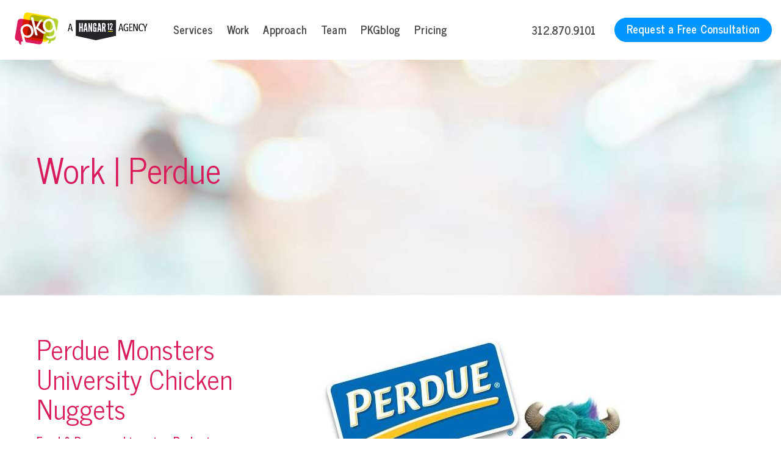

--- FILE ---
content_type: text/html; charset=UTF-8
request_url: https://www.pkgbranding.com/portfolio/perdue-monsters-university-chicken-nuggets/
body_size: 8355
content:
<!doctype html><!--[if lt IE 7]> <html class="no-js lt-ie9 lt-ie8 lt-ie7" lang="en" > <![endif]--><!--[if IE 7]>    <html class="no-js lt-ie9 lt-ie8" lang="en" >        <![endif]--><!--[if IE 8]>    <html class="no-js lt-ie9" lang="en" >               <![endif]--><!--[if gt IE 8]><!--><html class="no-js" lang="en"><!--<![endif]--><head>
    <meta charset="utf-8">
    <meta http-equiv="X-UA-Compatible" content="IE=edge,chrome=1">
    <meta name="author" content="PKG Brand Design">
    <meta name="description" content="PKG developed a new licensed package for Perdue to celebrate their ongoing partnership with Disney &amp; Pixar.">
    <meta name="generator" content="HubSpot">
    <title>Perdue Monsters University Chicken Nuggets</title>
    <link rel="shortcut icon" href="https://www.pkgbranding.com/hubfs/Icons/favicon.ico">
    
<meta name="viewport" content="width=device-width, initial-scale=1">

    
    <meta property="og:description" content="PKG developed a new licensed package for Perdue to celebrate their ongoing partnership with Disney &amp; Pixar.">
    <meta property="og:title" content="Perdue Monsters University Chicken Nuggets">
    <meta name="twitter:description" content="PKG developed a new licensed package for Perdue to celebrate their ongoing partnership with Disney &amp; Pixar.">
    <meta name="twitter:title" content="Perdue Monsters University Chicken Nuggets">

    

    
    <style>
a.cta_button{-moz-box-sizing:content-box !important;-webkit-box-sizing:content-box !important;box-sizing:content-box !important;vertical-align:middle}.hs-breadcrumb-menu{list-style-type:none;margin:0px 0px 0px 0px;padding:0px 0px 0px 0px}.hs-breadcrumb-menu-item{float:left;padding:10px 0px 10px 10px}.hs-breadcrumb-menu-divider:before{content:'›';padding-left:10px}.hs-featured-image-link{border:0}.hs-featured-image{float:right;margin:0 0 20px 20px;max-width:50%}@media (max-width: 568px){.hs-featured-image{float:none;margin:0;width:100%;max-width:100%}}.hs-screen-reader-text{clip:rect(1px, 1px, 1px, 1px);height:1px;overflow:hidden;position:absolute !important;width:1px}
</style>


<style>

  .logo-two-col {display: flex;flex-wrap: nowrap;align-items: center;}
  .logo-right {width: 170px;padding-left: 20px;}
  .logo-left {width: 90px;}

  @media (max-width: 1280px) {

    .site-header>.inner {padding-left: 15px !important;padding-right: 15px !important;}
    .site-header__main-menu {padding-left: 20px;}
    .logo-right {padding-left: 0px;width: 140px;}
    .site-header__logo  img {width: 72px !important;}

  }

  @media (max-width: 1230px) {

    .site-header__main-menu .hs-menu-depth-1>a {padding: 31px 5px !important;}

  }

  @media (max-width: 1080px) {

    .site-header__main-menu {padding-left: 8px;}
    .site-header__secondary-menu {padding-left: 8px;}
    .logo-right {width: 115px;}
    .logo-left {width: 80px;}
    .site-header__logo img {width: 66px !important;}

  }

  @media (max-width: 1024px) {

    .site-header__secondary-menu ul > li >a {font-size: 13px !IMPORTANT;}
    .site-header__secondary-menu {padding-left: 8px !IMPORTANT;}
    .site-header__main-menu {padding-left: 15px !IMPORTANT;}
    .logo-left {width: 60px !IMPORTANT;}
    .site-header__logo img {width: 55px !important;}
    .logo-right {width: 105px !IMPORTANT;}

  }

</style>

<link rel="stylesheet" href="https://www.pkgbranding.com/hubfs/hub_generated/module_assets/1/10317065107/1741298500540/module_Footer_Address.min.css">
    

    
<!--  Added by GoogleAnalytics integration -->
<script>
var _hsp = window._hsp = window._hsp || [];
_hsp.push(['addPrivacyConsentListener', function(consent) { if (consent.allowed || (consent.categories && consent.categories.analytics)) {
  (function(i,s,o,g,r,a,m){i['GoogleAnalyticsObject']=r;i[r]=i[r]||function(){
  (i[r].q=i[r].q||[]).push(arguments)},i[r].l=1*new Date();a=s.createElement(o),
  m=s.getElementsByTagName(o)[0];a.async=1;a.src=g;m.parentNode.insertBefore(a,m)
})(window,document,'script','//www.google-analytics.com/analytics.js','ga');
  ga('create','UA-18562224-6','auto');
  ga('send','pageview');
}}]);
</script>

<!-- /Added by GoogleAnalytics integration -->

    <link rel="canonical" href="https://www.pkgbranding.com/portfolio/perdue-monsters-university-chicken-nuggets/">

<!-- Google Tag Manager -->
<script>(function(w,d,s,l,i){w[l]=w[l]||[];w[l].push({'gtm.start':
new Date().getTime(),event:'gtm.js'});var f=d.getElementsByTagName(s)[0],
j=d.createElement(s),dl=l!='dataLayer'?'&l='+l:'';j.async=true;j.src=
'https://www.googletagmanager.com/gtm.js?id='+i+dl;f.parentNode.insertBefore(j,f);
})(window,document,'script','dataLayer','GTM-MHS9XW6');</script>
<!-- End Google Tag Manager -->
<!-- Google tag (gtag.js) -->
<script async src="https://www.googletagmanager.com/gtag/js?id=G-X459V33585"></script>
<script>
  window.dataLayer = window.dataLayer || [];
  function gtag(){dataLayer.push(arguments);}
  gtag('js', new Date());

  gtag('config', 'G-X459V33585');
</script>
<link rel="preload stylesheet" href="https://maxcdn.bootstrapcdn.com/font-awesome/4.6.1/css/font-awesome.min.css" as="style" crossorigin>
<!-- Hotjar Tracking Code for http://www.pkgbranding.com/ -->
<script>
    (function(h,o,t,j,a,r){
        h.hj=h.hj||function(){(h.hj.q=h.hj.q||[]).push(arguments)};
        h._hjSettings={hjid:315084,hjsv:5};
        a=o.getElementsByTagName('head')[0];
        r=o.createElement('script');r.async=1;
        r.src=t+h._hjSettings.hjid+j+h._hjSettings.hjsv;
        a.appendChild(r);
    })(window,document,'//static.hotjar.com/c/hotjar-','.js?sv=');
</script>
<!-- Facebook Pixel Code -->
<script>
!function(f,b,e,v,n,t,s)
{if(f.fbq)return;n=f.fbq=function(){n.callMethod?
n.callMethod.apply(n,arguments):n.queue.push(arguments)};
if(!f._fbq)f._fbq=n;n.push=n;n.loaded=!0;n.version='2.0';
n.queue=[];t=b.createElement(e);t.async=!0;
t.src=v;s=b.getElementsByTagName(e)[0];
s.parentNode.insertBefore(t,s)}(window,document,'script',
'https://connect.facebook.net/en_US/fbevents.js');
fbq('init', '1409902305860172');
fbq('track', 'PageView');
</script>
<noscript>
&lt;img  height="1" width="1" alt="facebook" src="https://www.facebook.com/tr?id=1409902305860172&amp;amp;ev=PageView
&amp;amp;noscript=1"&gt;
</noscript>
<!-- End Facebook Pixel Code -->

<meta property="og:url" content="https://www.pkgbranding.com/portfolio/perdue-monsters-university-chicken-nuggets/">
<meta name="twitter:card" content="summary">
<link rel="stylesheet" href="//7052064.fs1.hubspotusercontent-na1.net/hubfs/7052064/hub_generated/template_assets/DEFAULT_ASSET/1767723259071/template_layout.min.css">


<link rel="stylesheet" href="https://www.pkgbranding.com/hubfs/hub_generated/template_assets/1/10303365026/1735193065504/template_June_2019_Update.min.css">




</head>
<body class="interior interior--one-col   hs-content-id-5384160057 hs-site-page page " style="">
    <div class="header-container-wrapper">
    <div class="header-container container-fluid">

<div class="row-fluid-wrapper row-depth-1 row-number-1 ">
<div class="row-fluid ">
<div class="span12 widget-span widget-type-raw_jinja " style="" data-widget-type="raw_jinja" data-x="0" data-w="12">


</div><!--end widget-span -->

</div><!--end row-->
</div><!--end row-wrapper -->

<div class="row-fluid-wrapper row-depth-1 row-number-2 ">
<div class="row-fluid ">
<div class="span12 widget-span widget-type-global_group " style="" data-widget-type="global_group" data-x="0" data-w="12">
<div class="" data-global-widget-path="generated_global_groups/5298398991.html"><div class="row-fluid-wrapper row-depth-1 row-number-1 ">
<div class="row-fluid ">
<div class="span12 widget-span widget-type-raw_html " style="" data-widget-type="raw_html" data-x="0" data-w="12">
<div class="cell-wrapper layout-widget-wrapper">
<span id="hs_cos_wrapper_module_146162146837710160" class="hs_cos_wrapper hs_cos_wrapper_widget hs_cos_wrapper_type_raw_html" style="" data-hs-cos-general-type="widget" data-hs-cos-type="raw_html"><link rel="stylesheet" href="https://www.pkgbranding.com/hs-fs/hub/537000/hub_generated/template_assets/73980938163/1652959357817/PKG_Jan21/Files/mjfm_styles_v2.min.css">
<style>
@media (max-width: 860px) {
.site-header__right { flex-direction: column; }
.site-header__tel { padding-bottom: 5px; }
}  
@media (max-width: 767px) {
.site-header__right { flex-direction: row; }
.site-header__tel { padding-bottom: 0px; }
}  
</style></span>
</div><!--end layout-widget-wrapper -->
</div><!--end widget-span -->
</div><!--end row-->
</div><!--end row-wrapper -->

<div class="row-fluid-wrapper row-depth-1 row-number-2 ">
<div class="row-fluid ">
<div class="span12 widget-span widget-type-raw_jinja " style="" data-widget-type="raw_jinja" data-x="0" data-w="12">
<style>
  body.lp .site-header__main-menu, 
  body.lp .site-header__secondary-menu, 
  body.lp .site-header .menu-trigger__container, 
  body.lp .site-header .mobile-menu {
    display: block;
  }
  .site-header__logo img { max-width: 5em; }

  @media (max-width: 835px) {
    .site-header__main-menu { padding-left: 0; }
  }

  @media (max-width: 810px) {
    .site-header__secondary-menu { padding-left: 5px; }
    .site-header__logo img { max-width: 6.5em; }
  }

  @media (max-width: 786px) {
    .body-container-wrapper { padding-top: 95px; }
  }

  @media (max-width: 599px) {
    .site-header__logo img { max-width: 5em; }
    .body-container-wrapper { padding-top: 68px; }
  }
</style>

<div class="site-header site-header--fixed">
  <div class="inner">

    <div class="site-header__left">
      <div class="logo-two-col">
        <div class="logo-left">
          <div class="site-header__logo">
            <a href="/">
              <img src="https://www.pkgbranding.com/hubfs/PKG%20Jan20%20-%20assets/pkg-logo.png" alt="PKG Packaging">
              <!--<img src="https://cdn2.hubspot.net/hubfs/537000/PKG-animated_logo-transparent-web.gif" alt="PKG Packaging">-->
            </a>
            <!--<img src="https://cdn2.hubspot.net/hub/537000/hubfs/PKG-Once.gif" alt="PKG Packaging">-->
          </div>
        </div>
        <div class="logo-right">
          <div class="logo-another">
            <a href="https://www.hangar-12.com/" target="_blank">
              <img src="https://www.pkgbranding.com/hubfs/Hanger%20Image/Hanger-12.webp" alt="Hangar12">
            </a>
          </div>
        </div>
      </div>


      <div class="site-header__main-menu">
        <div id="hs_menu_wrapper_mjfm_header_main_menu" class="hs-menu-wrapper active-branch flyouts hs-menu-flow-horizontal" role="navigation" data-sitemap-name="MJFM Header Main Menu" data-menu-id="5298949168" aria-label="Navigation Menu">
 <ul role="menu">
  <li class="hs-menu-item hs-menu-depth-1 hs-item-has-children" role="none"><a href="javascript:;" aria-haspopup="true" aria-expanded="false" role="menuitem">Services</a>
   <ul role="menu" class="hs-menu-children-wrapper">
    <li class="hs-menu-item hs-menu-depth-2" role="none"><a href="https://www.pkgbranding.com/services" role="menuitem">Our Services</a></li>
    <li class="hs-menu-item hs-menu-depth-2" role="none"><a href="https://www.pkgbranding.com/services/brand-strategy" role="menuitem">Brand Strategy</a></li>
    <li class="hs-menu-item hs-menu-depth-2" role="none"><a href="https://www.pkgbranding.com/services/brand-identity" role="menuitem">Brand Identity</a></li>
    <li class="hs-menu-item hs-menu-depth-2" role="none"><a href="https://www.pkgbranding.com/services/packaging-design/" role="menuitem">Packaging Design</a></li>
   </ul></li>
  <li class="hs-menu-item hs-menu-depth-1" role="none"><a href="https://www.pkgbranding.com/work" role="menuitem">Work</a></li>
  <li class="hs-menu-item hs-menu-depth-1" role="none"><a href="https://www.pkgbranding.com/approach" role="menuitem">Approach</a></li>
  <li class="hs-menu-item hs-menu-depth-1 hs-item-has-children" role="none"><a href="javascript:;" aria-haspopup="true" aria-expanded="false" role="menuitem">Team</a>
   <ul role="menu" class="hs-menu-children-wrapper">
    <li class="hs-menu-item hs-menu-depth-2" role="none"><a href="https://www.pkgbranding.com/team" role="menuitem">Our Team</a></li>
    <li class="hs-menu-item hs-menu-depth-2" role="none"><a href="https://www.pkgbranding.com/careers-apply" role="menuitem">Careers</a></li>
   </ul></li>
  <li class="hs-menu-item hs-menu-depth-1" role="none"><a href="https://www.pkgbranding.com/blog" role="menuitem">PKGblog</a></li>
  <li class="hs-menu-item hs-menu-depth-1" role="none"><a href="https://www.pkgbranding.com/pricing" role="menuitem">Pricing</a></li>
 </ul>
</div>
      </div>
    </div>

    <div class="site-header__right">
      <div class="site-header__tel">
        <span id="hs_cos_wrapper_mjfm_phone_link" class="hs_cos_wrapper hs_cos_wrapper_widget hs_cos_wrapper_type_text" style="" data-hs-cos-general-type="widget" data-hs-cos-type="text" data-global-widget-id="5298977247"><a href="tel:+1.312.870.9101">312.870.9101</a></span>
      </div>
      <div class="site-header__secondary-menu">
        <div id="hs_menu_wrapper_mjfm_header_secondary_menu" class="hs-menu-wrapper active-branch no-flyouts hs-menu-flow-horizontal" role="navigation" data-sitemap-name="MJFM Header Secondary Menu" data-menu-id="5298949405" aria-label="Navigation Menu">
 <ul role="menu">
  <li class="hs-menu-item hs-menu-depth-1" role="none"><a href="https://www.pkgbranding.com/request-a-consultation/" role="menuitem">Request a Free Consultation</a></li>
 </ul>
</div>
      </div>
      <div class="menu-trigger__container">
        <button class="menu-trigger__button">
          <span class="off">
            <svg height="16" width="20" xmlns:xlink="http://www.w3.org/1999/xlink" xmlns="http://www.w3.org/2000/svg" viewbox="0 0 20 16">
              <path fill="#333740" fill-rule="evenodd" d="M 0 0 L 20 0 L 20 2 L 0 2 L 0 0 Z M 0 7 L 20 7 L 20 9 L 0 9 L 0 7 Z M 0 14 L 20 14 L 20 16 L 0 16 L 0 14 Z M 0 14" />
            </svg>
          </span>
          <span class="on">
            <svg height="16" width="16" xmlns:xlink="http://www.w3.org/1999/xlink" xmlns="http://www.w3.org/2000/svg" viewbox="0 0 16 16">
              <path fill="#333740" fill-rule="evenodd" d="M 1.64 0.22 L 15.78 14.36 L 14.36 15.78 L 0.22 1.64 L 1.64 0.22 Z M 1.64 0.22" />
              <path fill="#333740" fill-rule="evenodd" d="M 15.78 1.64 L 1.64 15.78 L 0.22 14.36 L 14.36 0.22 L 15.78 1.64 Z M 15.78 1.64" />
            </svg>
          </span>
        </button>
      </div>
    </div>

  </div>
</div>





</div><!--end widget-span -->

</div><!--end row-->
</div><!--end row-wrapper -->
</div>
</div><!--end widget-span -->
</div><!--end row-->
</div><!--end row-wrapper -->

    </div><!--end header -->
</div><!--end header wrapper -->

<div class="body-container-wrapper">
    <div class="body-container container-fluid">

<div class="row-fluid-wrapper row-depth-1 row-number-1 ">
<div class="row-fluid ">
<div class="span12 widget-span widget-type-cell " style="" data-widget-type="cell" data-x="0" data-w="12">

<div class="row-fluid-wrapper row-depth-1 row-number-2 ">
<div class="row-fluid ">
<div class="span12 widget-span widget-type-widget_container flex-top-full" style="" data-widget-type="widget_container" data-x="0" data-w="12">
<span id="hs_cos_wrapper_module_14508921441232089" class="hs_cos_wrapper hs_cos_wrapper_widget_container hs_cos_wrapper_type_widget_container" style="" data-hs-cos-general-type="widget_container" data-hs-cos-type="widget_container"><div id="hs_cos_wrapper_widget_5381897571" class="hs_cos_wrapper hs_cos_wrapper_widget hs_cos_wrapper_type_custom_widget" style="" data-hs-cos-general-type="widget" data-hs-cos-type="custom_widget"><div class="billboard billboard--medium has-bg-photo">
  <div class="billboard__underlay lazy-background"></div>
  <div class="billboard__overlay billboard__overlay--none"></div>

  <div class="constrain">
    <div class="billboard__content">
        <div class="billboard__content-inner">
        <h1>Work | Perdue</h1>
          
          <div>
            <span id="hs_cos_wrapper_widget_5381897571_" class="hs_cos_wrapper hs_cos_wrapper_widget hs_cos_wrapper_type_cta" style="" data-hs-cos-general-type="widget" data-hs-cos-type="cta"></span>
          </div>
        </div>
    </div>
    
    
    
  </div>
  
</div>

<style>
#hs_cos_wrapper_widget_5381897571 .billboard p.large {max-width: 600px;}
#hs_cos_wrapper_widget_5381897571 .lazy-background.visible{background:url(https://www.pkgbranding.com/hubfs/assets/images/billboards/generic-thank-you-billboard.jpg) no-repeat center 15%;background-size: cover;}
</style></div></span>
</div><!--end widget-span -->
</div><!--end row-->
</div><!--end row-wrapper -->

<div class="row-fluid-wrapper row-depth-1 row-number-3 ">
<div class="row-fluid ">
<div class="span12 widget-span widget-type-cell primary-content-container primary-content-container--padding-large" style="" data-widget-type="cell" data-x="0" data-w="12">

<div class="row-fluid-wrapper row-depth-1 row-number-4 ">
<div class="row-fluid ">
<div class="span12 widget-span widget-type-cell page page--sheet" style="" data-widget-type="cell" data-x="0" data-w="12">

<div class="row-fluid-wrapper row-depth-1 row-number-5 ">
<div class="row-fluid ">
<div class="span12 widget-span widget-type-cell primary-content--two-col-case-study" style="" data-widget-type="cell" data-x="0" data-w="12">

<div class="row-fluid-wrapper row-depth-2 row-number-1 ">
<div class="row-fluid ">
<div class="span6 widget-span widget-type-widget_container primary-content--left-col" style="" data-widget-type="widget_container" data-x="0" data-w="6">
<span id="hs_cos_wrapper_module_150766976195553" class="hs_cos_wrapper hs_cos_wrapper_widget_container hs_cos_wrapper_type_widget_container" style="" data-hs-cos-general-type="widget_container" data-hs-cos-type="widget_container"><div id="hs_cos_wrapper_widget_1507669954242" class="hs_cos_wrapper hs_cos_wrapper_widget hs_cos_wrapper_type_rich_text" style="" data-hs-cos-general-type="widget" data-hs-cos-type="rich_text"><h2>Perdue Monsters University Chicken Nuggets</h2>
<h5>Food &amp; Beverage, Licensing, Packaging, Photo Art Direction</h5>
<br>
<p>Building off the success of the Perdue Disney ‘Cars’ partnership, PKG worked with Perdue and Disney/Pixar to develop a new Monsters University product to hit shelves in May of 2013 in advance of the theatrical movie launch. Leveraging the personalities of everyone’s favorite monsters, Mike and Sully, we worked with the teams at Perdue to develop not only new engaging packaging, but the ideal imagery for turning a “monster” into a kid-friendly nugget. Our “monstrous meal ideas’ on the back panel make this product both fun AND healthy for mom to serve to her little monster.</p></div></span>
</div><!--end widget-span -->
<div class="span6 widget-span widget-type-widget_container primary-content--right-col" style="" data-widget-type="widget_container" data-x="6" data-w="6">
<span id="hs_cos_wrapper_module_150766976567955" class="hs_cos_wrapper hs_cos_wrapper_widget_container hs_cos_wrapper_type_widget_container" style="" data-hs-cos-general-type="widget_container" data-hs-cos-type="widget_container"><div id="hs_cos_wrapper_widget_1507669957178" class="hs_cos_wrapper hs_cos_wrapper_widget hs_cos_wrapper_type_rich_text" style="" data-hs-cos-general-type="widget" data-hs-cos-type="rich_text"><img src="https://www.pkgbranding.com/hubfs/assets/images/Work/Perdue/PerdueMonstersU01.jpg" alt="PerdueMonstersU01.jpg"><img src="https://www.pkgbranding.com/hs-fs/hubfs/assets/images/Work/Perdue/PerdueMonstersU02.jpg?width=556&amp;height=612&amp;name=PerdueMonstersU02.jpg" alt="PerdueMonstersU02.jpg" width="556" height="612" srcset="https://www.pkgbranding.com/hs-fs/hubfs/assets/images/Work/Perdue/PerdueMonstersU02.jpg?width=278&amp;height=306&amp;name=PerdueMonstersU02.jpg 278w, https://www.pkgbranding.com/hs-fs/hubfs/assets/images/Work/Perdue/PerdueMonstersU02.jpg?width=556&amp;height=612&amp;name=PerdueMonstersU02.jpg 556w, https://www.pkgbranding.com/hs-fs/hubfs/assets/images/Work/Perdue/PerdueMonstersU02.jpg?width=834&amp;height=918&amp;name=PerdueMonstersU02.jpg 834w, https://www.pkgbranding.com/hs-fs/hubfs/assets/images/Work/Perdue/PerdueMonstersU02.jpg?width=1112&amp;height=1224&amp;name=PerdueMonstersU02.jpg 1112w, https://www.pkgbranding.com/hs-fs/hubfs/assets/images/Work/Perdue/PerdueMonstersU02.jpg?width=1390&amp;height=1530&amp;name=PerdueMonstersU02.jpg 1390w, https://www.pkgbranding.com/hs-fs/hubfs/assets/images/Work/Perdue/PerdueMonstersU02.jpg?width=1668&amp;height=1836&amp;name=PerdueMonstersU02.jpg 1668w" sizes="(max-width: 556px) 100vw, 556px"><img src="https://www.pkgbranding.com/hs-fs/hubfs/assets/images/Work/Perdue/PerdueMonstersU03.jpg?width=556&amp;height=576&amp;name=PerdueMonstersU03.jpg" alt="PerdueMonstersU03.jpg" width="556" height="576" srcset="https://www.pkgbranding.com/hs-fs/hubfs/assets/images/Work/Perdue/PerdueMonstersU03.jpg?width=278&amp;height=288&amp;name=PerdueMonstersU03.jpg 278w, https://www.pkgbranding.com/hs-fs/hubfs/assets/images/Work/Perdue/PerdueMonstersU03.jpg?width=556&amp;height=576&amp;name=PerdueMonstersU03.jpg 556w, https://www.pkgbranding.com/hs-fs/hubfs/assets/images/Work/Perdue/PerdueMonstersU03.jpg?width=834&amp;height=864&amp;name=PerdueMonstersU03.jpg 834w, https://www.pkgbranding.com/hs-fs/hubfs/assets/images/Work/Perdue/PerdueMonstersU03.jpg?width=1112&amp;height=1152&amp;name=PerdueMonstersU03.jpg 1112w, https://www.pkgbranding.com/hs-fs/hubfs/assets/images/Work/Perdue/PerdueMonstersU03.jpg?width=1390&amp;height=1440&amp;name=PerdueMonstersU03.jpg 1390w, https://www.pkgbranding.com/hs-fs/hubfs/assets/images/Work/Perdue/PerdueMonstersU03.jpg?width=1668&amp;height=1728&amp;name=PerdueMonstersU03.jpg 1668w" sizes="(max-width: 556px) 100vw, 556px"><img src="https://www.pkgbranding.com/hs-fs/hubfs/assets/images/Work/Perdue/PerdueMonstersU04.jpg?width=556&amp;height=651&amp;name=PerdueMonstersU04.jpg" alt="PerdueMonstersU04.jpg" width="556" height="651" srcset="https://www.pkgbranding.com/hs-fs/hubfs/assets/images/Work/Perdue/PerdueMonstersU04.jpg?width=278&amp;height=326&amp;name=PerdueMonstersU04.jpg 278w, https://www.pkgbranding.com/hs-fs/hubfs/assets/images/Work/Perdue/PerdueMonstersU04.jpg?width=556&amp;height=651&amp;name=PerdueMonstersU04.jpg 556w, https://www.pkgbranding.com/hs-fs/hubfs/assets/images/Work/Perdue/PerdueMonstersU04.jpg?width=834&amp;height=977&amp;name=PerdueMonstersU04.jpg 834w, https://www.pkgbranding.com/hs-fs/hubfs/assets/images/Work/Perdue/PerdueMonstersU04.jpg?width=1112&amp;height=1302&amp;name=PerdueMonstersU04.jpg 1112w, https://www.pkgbranding.com/hs-fs/hubfs/assets/images/Work/Perdue/PerdueMonstersU04.jpg?width=1390&amp;height=1628&amp;name=PerdueMonstersU04.jpg 1390w, https://www.pkgbranding.com/hs-fs/hubfs/assets/images/Work/Perdue/PerdueMonstersU04.jpg?width=1668&amp;height=1953&amp;name=PerdueMonstersU04.jpg 1668w" sizes="(max-width: 556px) 100vw, 556px"></div></span>
</div><!--end widget-span -->
</div><!--end row-->
</div><!--end row-wrapper -->

</div><!--end widget-span -->
</div><!--end row-->
</div><!--end row-wrapper -->

</div><!--end widget-span -->
</div><!--end row-->
</div><!--end row-wrapper -->

</div><!--end widget-span -->
</div><!--end row-->
</div><!--end row-wrapper -->

<div class="row-fluid-wrapper row-depth-1 row-number-1 ">
<div class="row-fluid ">
<div class="span12 widget-span widget-type-widget_container flex-bottom-full" style="" data-widget-type="widget_container" data-x="0" data-w="12">
<span id="hs_cos_wrapper_module_14508921462002860" class="hs_cos_wrapper hs_cos_wrapper_widget_container hs_cos_wrapper_type_widget_container" style="" data-hs-cos-general-type="widget_container" data-hs-cos-type="widget_container"></span>
</div><!--end widget-span -->
</div><!--end row-->
</div><!--end row-wrapper -->

</div><!--end widget-span -->
</div><!--end row-->
</div><!--end row-wrapper -->

    </div><!--end body -->
</div><!--end body wrapper -->

<div class="footer-container-wrapper">
    <div class="footer-container container-fluid">

<div class="row-fluid-wrapper row-depth-1 row-number-1 ">
<div class="row-fluid ">
<div class="span12 widget-span widget-type-global_group " style="" data-widget-type="global_group" data-x="0" data-w="12">
<div class="" data-global-widget-path="generated_global_groups/10303009366.html"><div class="row-fluid-wrapper row-depth-1 row-number-1 ">
<div class="row-fluid ">
<div class="span12 widget-span widget-type-cell site-footer" style="margin-top: 40px; padding: 3em 0 0;" data-widget-type="cell" data-x="0" data-w="12">

<div class="row-fluid-wrapper row-depth-1 row-number-2 ">
<div class="row-fluid ">
<div class="span12 widget-span widget-type-custom_widget " style="" data-widget-type="custom_widget" data-x="0" data-w="12">
<div id="hs_cos_wrapper_module_1560096585980296" class="hs_cos_wrapper hs_cos_wrapper_widget hs_cos_wrapper_type_module" style="" data-hs-cos-general-type="widget" data-hs-cos-type="module"><div class="footer-flex">
      
  <div class="footer-flex-col footer-flex-col-1">
    <div class="location-info">
      <p>PKG BRAND DESIGN</p>
      <p>2045 W Grand Ave, STE B-27332<br>
        Chicago, IL 60612-1576</p>
      
      
      <p>
        <a href="tel:+1.312.870.9101">312.870.9101</a>
      </p>
      <div class="site-footer__social">
        <div id="hs_menu_wrapper_module_1560096585980296_mjfm_footer_social_menu" class="hs-menu-wrapper active-branch no-flyouts hs-menu-flow-horizontal" role="navigation" data-sitemap-name="MJFM Footer Social Networks" data-menu-id="5300230708" aria-label="Navigation Menu">
 <ul role="menu">
  <li class="hs-menu-item hs-menu-depth-1" role="none"><a href="https://www.linkedin.com/company/pkg-brand-design" role="menuitem">Linkedin</a></li>
  <li class="hs-menu-item hs-menu-depth-1" role="none"><a href="https://www.facebook.com/TheRealPKG/" role="menuitem">Facebook</a></li>
 </ul>
</div>
      </div>
    </div>
  </div>

  <div class="footer-flex-col">
    <div class="footer-form-wrapper">
      <img class="lazy" style="max-width: 250px;" src="https://www.pkgbranding.com/hs-fs/hubfs/Screenshot%202025-09-22%20at%2010.33.31%20PM.png?width=722&amp;height=284&amp;name=Screenshot%202025-09-22%20at%2010.33.31%20PM.png" alt="PKG Best Packaging Design Agency in Chicago" width="722" height="284" loading="lazy" srcset="https://www.pkgbranding.com/hs-fs/hubfs/Screenshot%202025-09-22%20at%2010.33.31%20PM.png?width=361&amp;height=142&amp;name=Screenshot%202025-09-22%20at%2010.33.31%20PM.png 361w, https://www.pkgbranding.com/hs-fs/hubfs/Screenshot%202025-09-22%20at%2010.33.31%20PM.png?width=722&amp;height=284&amp;name=Screenshot%202025-09-22%20at%2010.33.31%20PM.png 722w, https://www.pkgbranding.com/hs-fs/hubfs/Screenshot%202025-09-22%20at%2010.33.31%20PM.png?width=1083&amp;height=426&amp;name=Screenshot%202025-09-22%20at%2010.33.31%20PM.png 1083w, https://www.pkgbranding.com/hs-fs/hubfs/Screenshot%202025-09-22%20at%2010.33.31%20PM.png?width=1444&amp;height=568&amp;name=Screenshot%202025-09-22%20at%2010.33.31%20PM.png 1444w, https://www.pkgbranding.com/hs-fs/hubfs/Screenshot%202025-09-22%20at%2010.33.31%20PM.png?width=1805&amp;height=710&amp;name=Screenshot%202025-09-22%20at%2010.33.31%20PM.png 1805w, https://www.pkgbranding.com/hs-fs/hubfs/Screenshot%202025-09-22%20at%2010.33.31%20PM.png?width=2166&amp;height=852&amp;name=Screenshot%202025-09-22%20at%2010.33.31%20PM.png 2166w" sizes="(max-width: 722px) 100vw, 722px">
      <span><a class="cta-btn" href="https://www.pkgbranding.com/request-a-consultation" style="padding: 0.65em 1em 0.8em;">Request a Free Consultation</a></span>
      <!--
      <div><h3 style="font-weight: 600;">Contact Us</h3></div>
      <span id="hs_cos_wrapper_module_1560096585980296_" class="hs_cos_wrapper hs_cos_wrapper_widget hs_cos_wrapper_type_form" style="" data-hs-cos-general-type="widget" data-hs-cos-type="form" ><h3 id="hs_cos_wrapper_form_276157157_title" class="hs_cos_wrapper form-title" data-hs-cos-general-type="widget_field" data-hs-cos-type="text"></h3>

<div id='hs_form_target_form_276157157'></div>









</span>
      -->
    </div>
  </div>
  
</div></div>

</div><!--end widget-span -->
</div><!--end row-->
</div><!--end row-wrapper -->

<div class="row-fluid-wrapper row-depth-1 row-number-3 ">
<div class="row-fluid ">
<div class="span12 widget-span widget-type-raw_jinja " style="" data-widget-type="raw_jinja" data-x="0" data-w="12">

  
<div class="inner site-footer__row1" style="background: #fff;">
  <a target="_blank" href="//www.hangar-12.com/"><img class="lazy" src="https://www.pkgbranding.com/hubfs/assets/dev/img/a-hangar12-agency-logo-transparent.png" alt="A Hangar 12 Agency" loading="lazy"></a>
</div>
<div class="inner site-footer__row2" style="background: #fff;">
  <div class="site-footer__main-menu">
    <div id="hs_menu_wrapper_mjfm_footer_main_menu" class="hs-menu-wrapper active-branch no-flyouts hs-menu-flow-horizontal" role="navigation" data-sitemap-name="MJFM Footer Main Menu" data-menu-id="5298949761" aria-label="Navigation Menu">
 <ul role="menu">
  <li class="hs-menu-item hs-menu-depth-1" role="none"><a href="https://www.pkgbranding.com/privacy" role="menuitem">Privacy Policy</a></li>
 </ul>
</div>
  </div>
  <div class="site-footer__copyright">
    <span>© 2026 PKG Brand Design. All Rights Reserved</span>
  </div>
</div>

<style>
.site-footer {
    background-color: #f9f8f8;
}
  .inner.site-footer__row1>a { width: 275px; }
  
  .site-footer__row2 { padding-bottom: 1.1em; }
</style>
</div><!--end widget-span -->

</div><!--end row-->
</div><!--end row-wrapper -->

</div><!--end widget-span -->
</div><!--end row-->
</div><!--end row-wrapper -->

<div class="row-fluid-wrapper row-depth-1 row-number-4 ">
<div class="row-fluid ">
<div class="span12 widget-span widget-type-cell " style="" data-widget-type="cell" data-x="0" data-w="12">

<div class="row-fluid-wrapper row-depth-1 row-number-5 ">
<div class="row-fluid ">
<div class="span12 widget-span widget-type-raw_html " style="" data-widget-type="raw_html" data-x="0" data-w="12">
<div class="cell-wrapper layout-widget-wrapper">
<span id="hs_cos_wrapper_module_146162148287313030" class="hs_cos_wrapper hs_cos_wrapper_widget hs_cos_wrapper_type_raw_html" style="" data-hs-cos-general-type="widget" data-hs-cos-type="raw_html"><script>
document.addEventListener("DOMContentLoaded", function() {
var lazyBackgrounds = [].slice.call(document.querySelectorAll(".lazy-background"));
if ("IntersectionObserver" in window) {
let lazyBackgroundObserver = new IntersectionObserver(function(entries, observer) {
entries.forEach(function(entry) {
if (entry.isIntersecting) {
entry.target.classList.add("visible");
lazyBackgroundObserver.unobserve(entry.target);
}
});
});
lazyBackgrounds.forEach(function(lazyBackground) {
lazyBackgroundObserver.observe(lazyBackground);
});
}
});
/********************* MJFM Billboard ****************************/
$(function(){
var $iframe = $('.popup_video_wrapper').find('iframe').prop('src');
var frame = $iframe.split('?')[0] ;
$('.popup_button a').click(function(){
$('.popup_video_wrapper').find('iframe').prop('src', frame + '?autoplay=1&loop=1&autopause=0').attr('allow','autoplay');
var thisTop = $(window).scrollTop() + ($(window).height() * .15);
$('.popup_video_wrapper').addClass('open-popup').css('display','block');
$('body').addClass('hero-popout-visible');
});
$('.popup_video_wrapper .close_button a').click(function(){
$('.popup_video_wrapper').find('iframe').prop('src', frame + '?autoplay=0&loop=0&autopause=1').removeAttr('allow');
$('.popup_video_wrapper').removeClass('open-popup').css('display','none');
$('body').removeClass('hero-popout-visible');
});
$(document).on("click", function(e){
if( 
$(e.target).closest(".popup_button").length == 0 &&
$(".popup_video_wrapper").hasClass("open_popup") &&
$(e.target).closest(".popup_form_box").length == 0
){
$('.popup_video_wrapper').find('iframe').prop('src', frame + '?autoplay=0&loop=0&autopause=1').removeAttr('allow');
$('.popup_video_wrapper').removeClass('open-popup').css('display','none');
$('body').removeClass('hero-popout-visible');
}   
});
});
</script></span>
</div><!--end layout-widget-wrapper -->
</div><!--end widget-span -->
</div><!--end row-->
</div><!--end row-wrapper -->

</div><!--end widget-span -->
</div><!--end row-->
</div><!--end row-wrapper -->
</div>
</div><!--end widget-span -->
</div><!--end row-->
</div><!--end row-wrapper -->

    </div><!--end footer -->
</div><!--end footer wrapper -->

    <script src="/hs/hsstatic/jquery-libs/static-1.4/jquery/jquery-1.11.2.js"></script>
<script>hsjQuery = window['jQuery'];</script>
<!-- HubSpot performance collection script -->
<script defer src="/hs/hsstatic/content-cwv-embed/static-1.1293/embed.js"></script>
<script src="/hs/hsstatic/keyboard-accessible-menu-flyouts/static-1.17/bundles/project.js"></script>
<script>
var hsVars = hsVars || {}; hsVars['language'] = 'en';
</script>

<script src="/hs/hsstatic/cos-i18n/static-1.53/bundles/project.js"></script>

    <!--[if lte IE 8]>
    <script charset="utf-8" src="https://js.hsforms.net/forms/v2-legacy.js"></script>
    <![endif]-->

<script data-hs-allowed="true" src="/_hcms/forms/v2.js"></script>

    <script data-hs-allowed="true">
        var options = {
            portalId: '537000',
            formId: 'b31ae23f-1ab9-4177-a423-a4b7895675e3',
            formInstanceId: '8482',
            
            pageId: '5384160057',
            
            region: 'na1',
            
            
            
            
            pageName: "Perdue Monsters University Chicken Nuggets",
            
            
            
            inlineMessage: "Thanks for submitting the form. We will get back to you shortly.",
            
            
            rawInlineMessage: "Thanks for submitting the form. We will get back to you shortly.",
            
            
            hsFormKey: "230c3c3507045797f727cba0fefcb04f",
            
            
            css: '',
            target: '#hs_form_target_form_276157157',
            
            
            
            
            
            
            
            contentType: "standard-page",
            
            
            
            formsBaseUrl: '/_hcms/forms/',
            
            
            
            formData: {
                cssClass: 'hs-form stacked hs-custom-form'
            }
        };

        options.getExtraMetaDataBeforeSubmit = function() {
            var metadata = {};
            

            if (hbspt.targetedContentMetadata) {
                var count = hbspt.targetedContentMetadata.length;
                var targetedContentData = [];
                for (var i = 0; i < count; i++) {
                    var tc = hbspt.targetedContentMetadata[i];
                     if ( tc.length !== 3) {
                        continue;
                     }
                     targetedContentData.push({
                        definitionId: tc[0],
                        criterionId: tc[1],
                        smartTypeId: tc[2]
                     });
                }
                metadata["targetedContentMetadata"] = JSON.stringify(targetedContentData);
            }

            return metadata;
        };

        hbspt.forms.create(options);
    </script>


<!-- Start of HubSpot Analytics Code -->
<script type="text/javascript">
var _hsq = _hsq || [];
_hsq.push(["setContentType", "standard-page"]);
_hsq.push(["setCanonicalUrl", "https:\/\/www.pkgbranding.com\/portfolio\/perdue-monsters-university-chicken-nuggets\/"]);
_hsq.push(["setPageId", "5384160057"]);
_hsq.push(["setContentMetadata", {
    "contentPageId": 5384160057,
    "legacyPageId": "5384160057",
    "contentFolderId": null,
    "contentGroupId": null,
    "abTestId": null,
    "languageVariantId": 5384160057,
    "languageCode": null,
    
    
}]);
</script>

<script type="text/javascript" id="hs-script-loader" async defer src="/hs/scriptloader/537000.js"></script>
<!-- End of HubSpot Analytics Code -->


<script type="text/javascript">
var hsVars = {
    render_id: "1efec60e-7eea-4e3d-8cb1-4b6565f0ee1e",
    ticks: 1767776206128,
    page_id: 5384160057,
    
    content_group_id: 0,
    portal_id: 537000,
    app_hs_base_url: "https://app.hubspot.com",
    cp_hs_base_url: "https://cp.hubspot.com",
    language: "en",
    analytics_page_type: "standard-page",
    scp_content_type: "",
    
    analytics_page_id: "5384160057",
    category_id: 1,
    folder_id: 0,
    is_hubspot_user: false
}
</script>


<script defer src="/hs/hsstatic/HubspotToolsMenu/static-1.432/js/index.js"></script>

<!-- Google Tag Manager (noscript) -->
<noscript><iframe src="https://www.googletagmanager.com/ns.html?id=GTM-MHS9XW6" height="0" width="0" style="display:none;visibility:hidden"></iframe></noscript>
<!-- End Google Tag Manager (noscript) -->

<script type="text/javascript">
_linkedin_data_partner_id = "315946";
</script><script type="text/javascript">
(function(){var s = document.getElementsByTagName("script")[0];
var b = document.createElement("script");
b.type = "text/javascript";b.async = true;
b.src = "https://snap.licdn.com/li.lms-analytics/insight.min.js";
s.parentNode.insertBefore(b, s);})();
</script>
<noscript>
<img height="1" width="1" style="display:none;" alt="linkedin" src="https://dc.ads.linkedin.com/collect/?pid=315946&amp;fmt=gif">
</noscript>


<!-- Begin Media Shower Magic Include -->
    <link rel="stylesheet" type="text/css" href="https://mediashower.com/msi/m.css">
    <script type="text/javascript" src="https://mediashower.com/msi/m.js"></script>
    <script>$MS_config.user_subscription_id = '05ED4EFA-3289-11E8-BC40-DA091FD02551';</script>
<!-- End Media Shower Magic Include -->

<script src="https://www.pkgbranding.com/hubfs/assets/dev/js/mjfm_main.js"></script>
<script src="https://www.pkgbranding.com/hubfs/hub_generated/template_assets/1/3973572369/1741263361204/template_Smoothscroll.js"></script>
<script src="https://www.pkgbranding.com/hubfs/hub_generated/template_assets/1/2883580744/1741263364760/template_PKGBranding_May2015-main.min.js"></script>
<script type="text/javascript" src="//cdnjs.cloudflare.com/ajax/libs/jquery.lazy/1.7.9/jquery.lazy.min.js"></script>
<script>
  $(function() {
    $('.lazy').Lazy({
      scrollDirection: 'vertical',
      effect: 'fadeIn',
      visibleOnly: false,
      onError: function(element) {
        console.log('error loading ' + element.data('src'));
      }
    });
  });
</script>


    
    <!-- Generated by the HubSpot Template Builder - template version 1.03 -->

</body></html>

--- FILE ---
content_type: text/css
request_url: https://www.pkgbranding.com/hubfs/hub_generated/module_assets/1/10317065107/1741298500540/module_Footer_Address.min.css
body_size: -236
content:
.location-info p{font-family:"News Cycle",Helvetica,Arial,sans-serif;font-weight:700;font-size:20px}.location-info{float:right}.site-footer .hs-form .hs-form-field>label{float:left}.footer-flex{display:flex;justify-content:center;align-items:center;padding-bottom:3em}.footer-flex-col{width:40%}.footer-flex-col-1{width:40%;position:relative;padding-right:120px}.footer-form-wrapper{width:350px}.footer-form-wrapper a.cta_button{padding:.65em 1em .8em}.footer-form-wrapper img{margin-bottom:40px}.inner.site-footer__row1>a>img{max-width:60%}@media(max-width:767px){.footer-flex{flex-direction:column}.footer-flex-col-1{padding-right:0}.location-info{float:none}.footer-flex-col{width:100%}.footer-form-wrapper{margin:0 auto}.footer-form-wrapper{padding:60px 0}}@media(max-width:400px){.footer-form-wrapper{width:90%}}

--- FILE ---
content_type: text/css
request_url: https://www.pkgbranding.com/hubfs/hub_generated/template_assets/1/10303365026/1735193065504/template_June_2019_Update.min.css
body_size: 192
content:
.cta-btn .hs-form .hs-button,.cta-btn .site-header__secondary-menu .hs-menu-depth-1:first-child>a,.cta-btn--alt,.hs-form .cta-btn .hs-button,.hs-form .hs-button,.hs-form .hs-button .hs-button,.hs-form .hs-button .site-header__secondary-menu .hs-menu-depth-1:first-child>a,.hs-form .hs_cos_wrapper_type_google_search #hs-search-module .hs-button .hs-button,.hs-form .site-header__secondary-menu .hs-menu-depth-1:first-child>a .hs-button,.hs-form .system form input[type=submit] .hs-button,.hs_cos_wrapper_type_google_search #hs-search-module .hs-button .hs-form .hs-button,.hs_cos_wrapper_type_google_search #hs-search-module .hs-button .site-header__secondary-menu .hs-menu-depth-1:first-child>a,.site-header__secondary-menu .cta-btn .hs-menu-depth-1:first-child>a,.site-header__secondary-menu .hs-form .hs-button .hs-menu-depth-1:first-child>a,.site-header__secondary-menu .hs-menu-depth-1:first-child>a,.site-header__secondary-menu .hs-menu-depth-1:first-child>a .hs-form .hs-button,.site-header__secondary-menu .hs-menu-depth-1:first-child>a .hs-menu-depth-1:first-child>a,.site-header__secondary-menu .hs_cos_wrapper_type_google_search #hs-search-module .hs-button .hs-menu-depth-1:first-child>a,.site-header__secondary-menu .system form input .hs-button .hs-menu-depth-1:first-child>a,.site-header__secondary-menu .system form input[type=submit] .hs-menu-depth-1:first-child>a,.system form input .hs-button .hs-form .hs-button,.system form input .hs-button .site-header__secondary-menu .hs-menu-depth-1:first-child>a,.system form input[type=submit] .hs-form .hs-button,.system form input[type=submit] .site-header__secondary-menu .hs-menu-depth-1:first-child>a{background-color:#0096ff!important;color:#fff!important}.cta-btn .hs-form .hs-button:focus,.cta-btn .hs-form .hs-button:hover,.cta-btn .site-header__secondary-menu .hs-menu-depth-1:first-child>a:focus,.cta-btn .site-header__secondary-menu .hs-menu-depth-1:first-child>a:hover,.cta-btn--alt:focus,.cta-btn--alt:hover,.hs-form .cta-btn .hs-button:focus,.hs-form .cta-btn .hs-button:hover,.hs-form .hs-button .hs-button:focus,.hs-form .hs-button .hs-button:hover,.hs-form .hs-button .site-header__secondary-menu .hs-menu-depth-1:first-child>a:focus,.hs-form .hs-button .site-header__secondary-menu .hs-menu-depth-1:first-child>a:hover,.hs-form .hs-button:focus,.hs-form .hs-button:hover,.hs-form .hs_cos_wrapper_type_google_search #hs-search-module .hs-button .hs-button:focus,.hs-form .hs_cos_wrapper_type_google_search #hs-search-module .hs-button .hs-button:hover,.hs-form .site-header__secondary-menu .hs-menu-depth-1:first-child>a .hs-button:focus,.hs-form .site-header__secondary-menu .hs-menu-depth-1:first-child>a .hs-button:hover,.hs-form .system form input[type=submit] .hs-button:focus,.hs-form .system form input[type=submit] .hs-button:hover,.hs_cos_wrapper_type_google_search #hs-search-module .hs-button .hs-form .hs-button:focus,.hs_cos_wrapper_type_google_search #hs-search-module .hs-button .hs-form .hs-button:hover,.hs_cos_wrapper_type_google_search #hs-search-module .hs-button .site-header__secondary-menu .hs-menu-depth-1:first-child>a:focus,.hs_cos_wrapper_type_google_search #hs-search-module .hs-button .site-header__secondary-menu .hs-menu-depth-1:first-child>a:hover,.site-header__secondary-menu .cta-btn .hs-menu-depth-1:first-child>a:focus,.site-header__secondary-menu .cta-btn .hs-menu-depth-1:first-child>a:hover,.site-header__secondary-menu .hs-form .hs-button .hs-menu-depth-1:first-child>a:focus,.site-header__secondary-menu .hs-form .hs-button .hs-menu-depth-1:first-child>a:hover,.site-header__secondary-menu .hs-menu-depth-1:first-child>a .hs-form .hs-button:focus,.site-header__secondary-menu .hs-menu-depth-1:first-child>a .hs-form .hs-button:hover,.site-header__secondary-menu .hs-menu-depth-1:first-child>a .hs-menu-depth-1:first-child>a:focus,.site-header__secondary-menu .hs-menu-depth-1:first-child>a .hs-menu-depth-1:first-child>a:hover,.site-header__secondary-menu .hs-menu-depth-1:first-child>a:focus,.site-header__secondary-menu .hs-menu-depth-1:first-child>a:hover,.site-header__secondary-menu .hs_cos_wrapper_type_google_search #hs-search-module .hs-button .hs-menu-depth-1:first-child>a:focus,.site-header__secondary-menu .hs_cos_wrapper_type_google_search #hs-search-module .hs-button .hs-menu-depth-1:first-child>a:hover,.site-header__secondary-menu .system form input .hs-button .hs-menu-depth-1:first-child>a:focus,.site-header__secondary-menu .system form input .hs-button .hs-menu-depth-1:first-child>a:hover,.site-header__secondary-menu .system form input[type=submit] .hs-menu-depth-1:first-child>a:focus,.site-header__secondary-menu .system form input[type=submit] .hs-menu-depth-1:first-child>a:hover,.system form input .hs-button .hs-form .hs-button:focus,.system form input .hs-button .hs-form .hs-button:hover,.system form input .hs-button .site-header__secondary-menu .hs-menu-depth-1:first-child>a:focus,.system form input .hs-button .site-header__secondary-menu .hs-menu-depth-1:first-child>a:hover,.system form input[type=submit] .hs-form .hs-button:focus,.system form input[type=submit] .hs-form .hs-button:hover,.system form input[type=submit] .site-header__secondary-menu .hs-menu-depth-1:first-child>a:focus,.system form input[type=submit] .site-header__secondary-menu .hs-menu-depth-1:first-child>a:hover{background-color:transparent!important;color:#0096ff!important}.hbspt-form{position:relative;z-index:2}.site-footer{background-color:#f9f8f8}.billboard__content{max-width:none!important}.site-header.site-header--fixed{background-color:hsla(0,0%,100%,.9)}.blog-content .blog_subscribe-box{padding:30px 0}.blog-content .blog_subscribe-box form{margin:0 auto;max-width:400px}.blog-content .blog_subscribe-box form.hs-form .hs-form-field>label{display:none}img.BackgroundImage{height:100%;left:0;object-fit:cover;position:absolute;top:0;width:100%}.post__image{position:relative}.resources-area__bg img{max-height:250px}.image-repeater-module .media-item{position:relative}.image-repeater-module .media-item .media-images img{width:100%}.image-repeater-module .media-item .media-button{background:hsla(0,0%,100%,.7);bottom:0;left:0;padding:30px 0;position:absolute;width:100%}.newheader>h2{color:#d91b5c;font-family:News Cycle,Helvetica,Arial,sans-serif;font-size:3.55556em;font-weight:500;line-height:1.03125;margin-bottom:.39062em}@media (max-width:767px){.site-header{padding:10px 0!important}.image-repeater-module .media-item .media-button{padding:10px 0}}.lazy-background{background:none}

--- FILE ---
content_type: text/css
request_url: https://www.pkgbranding.com/hs-fs/hub/537000/hub_generated/template_assets/73980938163/1652959357817/PKG_Jan21/Files/mjfm_styles_v2.min.css
body_size: 13879
content:
@import url("https://fonts.googleapis.com/css?family=News+Cycle:400,700|Raleway:500,500i,700&display=swap");html{font-family:sans-serif;line-height:1.15;-ms-text-size-adjust:100%;-webkit-text-size-adjust:100%}body{margin:0}article,aside,footer,header,nav,section{display:block}h1{font-size:2em;margin:.67em 0}figcaption,figure,main{display:block}figure{margin:1em 40px}hr{-webkit-box-sizing:content-box;box-sizing:content-box;height:0;overflow:visible}pre{font-family:monospace,monospace;font-size:1em}a{background-color:transparent;-webkit-text-decoration-skip:objects}a:active,a:hover{outline-width:0}abbr[title]{border-bottom:0;-webkit-text-decoration:underline dotted;text-decoration:underline dotted}b,strong{font-weight:700}code,kbd,samp{font-family:monospace,monospace;font-size:1em}dfn{font-style:italic}mark{background-color:#ff0;color:#000}small{font-size:80%}sub,sup{font-size:75%;line-height:0;position:relative;vertical-align:baseline}sub{bottom:-.25em}sup{top:-.5em}audio,video{display:inline-block}audio:not([controls]){display:none;height:0}img{border-style:none}svg:not(:root){overflow:hidden}button,input,optgroup,select,textarea{font-family:sans-serif;font-size:100%;line-height:1.15;margin:0}button,input{overflow:visible}button,select{text-transform:none}button,html [type='button'],[type='reset'],[type='submit']{-webkit-appearance:button}button::-moz-focus-inner,[type='button']::-moz-focus-inner,[type='reset']::-moz-focus-inner,[type='submit']::-moz-focus-inner{border-style:none;padding:0}button:-moz-focusring,[type='button']:-moz-focusring,[type='reset']:-moz-focusring,[type='submit']:-moz-focusring{outline:1px dotted ButtonText}fieldset{border:1px solid silver;margin:0 2px;padding:.35em .625em .75em}legend{-webkit-box-sizing:border-box;box-sizing:border-box;color:inherit;display:table;max-width:100%;padding:0;white-space:normal}progress{display:inline-block;vertical-align:baseline}textarea{overflow:auto}[type='checkbox'],[type='radio']{-webkit-box-sizing:border-box;box-sizing:border-box;padding:0}[type='number']::-webkit-inner-spin-button,[type='number']::-webkit-outer-spin-button{height:auto}[type='search']{-webkit-appearance:textfield;outline-offset:-2px}[type='search']::-webkit-search-cancel-button,[type='search']::-webkit-search-decoration{-webkit-appearance:none}::-webkit-file-upload-button{-webkit-appearance:button;font:inherit}details,menu{display:block}summary{display:list-item}canvas{display:inline-block}template{display:none}[hidden]{display:none}*,*:before,*:after{-webkit-box-sizing:border-box;box-sizing:border-box}body{text-align:center;font-size:13px;font-family:"Raleway",Helvetica,Arial,sans-serif;-webkit-font-smoothing:antialiased;-moz-osx-font-smoothing:grayscale}@media(min-width:768px){body{font-size:13px}}@media(min-width:992px){body{font-size:14px}}@media(min-width:1200px){body{font-size:16px}}@media(min-width:1600px){body{font-size:18px}}img{max-width:100%;height:auto}.row-fluid:before,.row-fluid:after{display:none;visibility:hidden}hr{margin-top:1.66667em;margin-bottom:1.66667em}.row-fluid [class*='span']{min-height:0 !important}.body-container-wrapper{padding-top:98px}@media(max-width:1199px){.body-container-wrapper{padding-top:93px}}@media(max-width:991px){.body-container-wrapper{padding-top:82px}}@media(max-width:767px){.body-container-wrapper{padding-top:80px}}@media(max-width:599px){.body-container-wrapper{padding-top:68px}}.constrain,.page--sheet,.page--padded,.page--narrow,.page--tight,.page--tighter,.site-header>.inner,.site-footer>.inner,.site-footer__subscribe-form>.inner,.site-footer__location>.inner,.module--spacer,.two-column-paintstroke__content,.testimonial .inner,.resources-area__header,.resources-area__wrapper{float:none !important;margin:auto !important;padding-right:60px;padding-left:60px;max-width:1420px}@media(max-width:991px){.constrain,.page--sheet,.page--padded,.page--narrow,.page--tight,.page--tighter,.site-header>.inner,.site-footer>.inner,.site-footer__subscribe-form>.inner,.site-footer__location>.inner,.module--spacer,.two-column-paintstroke__content,.testimonial .inner,.resources-area__header,.resources-area__wrapper{padding-right:30px;padding-left:30px}}@media(max-width:419px){.constrain,.page--sheet,.page--padded,.page--narrow,.page--tight,.page--tighter,.site-header>.inner,.site-footer>.inner,.site-footer__subscribe-form>.inner,.site-footer__location>.inner,.module--spacer,.two-column-paintstroke__content,.testimonial .inner,.resources-area__header,.resources-area__wrapper{padding-left:15px;padding-right:15px}}.constrain [class*='constrain'],.page--sheet [class*='constrain'],.page--padded [class*='constrain'],.page--narrow [class*='constrain'],.page--tight [class*='constrain'],.page--tighter [class*='constrain'],.site-header>.inner [class*='constrain'],.site-footer>.inner [class*='constrain'],.site-footer__subscribe-form>.inner [class*='constrain'],.site-footer__location>.inner [class*='constrain'],.module--spacer [class*='constrain'],.two-column-paintstroke__content [class*='constrain'],.testimonial .inner [class*='constrain'],.resources-area__header [class*='constrain'],.resources-area__wrapper [class*='constrain']{padding-left:0;padding-right:0}.constrain--padded,.constrain--10,.page--padded{max-width:1177px}.constrain--narrow,.constrain--8,.page--narrow{max-width:934px}@media(min-width:1600px){.constrain--narrow,.constrain--8,.page--narrow{max-width:984px}}.constrain--tight,.constrain--6,.page--tight{max-width:690px}.constrain--tighter,.constrain--4,.page--tighter{max-width:447px}.primary-content-container{text-align:left}.primary-content-container--padding-small{padding-top:1.66667em;padding-bottom:1.66667em}.primary-content-container--padding-medium{padding-top:2.77778em;padding-bottom:2.77778em}.primary-content-container--padding-large{padding-top:3.88889em;padding-bottom:3.88889em}@media(min-width:768px){.primary-content--two-col>.row-fluid-wrapper>.row-fluid{display:-webkit-box;display:-webkit-flex;display:-ms-flexbox;display:flex;-webkit-box-pack:justify;-webkit-justify-content:space-between;-ms-flex-pack:justify;justify-content:space-between}.primary-content--two-col>.row-fluid-wrapper>.row-fluid [class*='primary-content']{width:48%}}@media(min-width:768px){.primary-content--two-col-case-study>.row-fluid-wrapper>.row-fluid{display:-webkit-box;display:-webkit-flex;display:-ms-flexbox;display:flex;-webkit-box-pack:justify;-webkit-justify-content:space-between;-ms-flex-pack:justify;justify-content:space-between}.primary-content--two-col-case-study .primary-content--left-col{width:30% !important}.primary-content--two-col-case-study .primary-content--right-col{width:60% !important}}@media(min-width:768px){.primary-content--two-col-right>.row-fluid-wrapper>.row-fluid{display:-webkit-box;display:-webkit-flex;display:-ms-flexbox;display:flex;-webkit-box-pack:justify;-webkit-justify-content:space-between;-ms-flex-pack:justify;justify-content:space-between}.primary-content--two-col-right .primary-content__left-col{width:65% !important}.primary-content--two-col-right .primary-content__right-col{width:25% !important}}@media(min-width:768px){.primary-content--two-col-left>.row-fluid-wrapper>.row-fluid{display:-webkit-box;display:-webkit-flex;display:-ms-flexbox;display:flex;-webkit-box-orient:horizontal;-webkit-box-direction:reverse;-webkit-flex-direction:row-reverse;-ms-flex-direction:row-reverse;flex-direction:row-reverse}.primary-content--two-col-left .primary-content__left-col{width:71% !important}.primary-content--two-col-left .primary-content__right-col{width:25% !important}}.header-spacing-module{height:98px}@media(max-width:1199px){.header-spacing-module{height:93px}}@media(max-width:991px){.header-spacing-module{height:82px}}@media(max-width:767px){.header-spacing-module{height:80px}}@media(max-width:599px){.header-spacing-module{height:68px}}@media(max-width:339px){.header-spacing-module{height:59px}}.cta-btn,.hs-form .hs-button,.site-header__secondary-menu .hs-menu-depth-1:first-child>a,.hs_cos_wrapper_type_google_search #hs-search-module .hs-button,.system form input[type='submit'],.system form input .hs-button{display:inline-block;position:relative;-webkit-transition:.3s ease-in-out;-o-transition:.3s ease-in-out;transition:.3s ease-in-out;border:2px solid #0096ff;background-color:#d91b5c;padding:.65em 1em .8em;text-align:center;color:#fff;font-family:"News Cycle",Helvetica,Arial,sans-serif;font-size:1.11111em;font-weight:700;background-color:#0096ff;border-radius:50px;text-decoration:none;line-height:1.2}.cta-btn:hover,.cta-btn:focus,.hs-form .hs-button:hover,.site-header__secondary-menu .hs-menu-depth-1:first-child>a:hover,.hs_cos_wrapper_type_google_search #hs-search-module .hs-button:hover,.system form input[type='submit']:hover,.system form input .hs-button:hover,.hs-form .hs-button:focus,.site-header__secondary-menu .hs-menu-depth-1:first-child>a:focus,.hs_cos_wrapper_type_google_search #hs-search-module .hs-button:focus,.system form input[type='submit']:focus,.system form input .hs-button:focus{background-color:#4db6ff;text-decoration:none;border-color:#4db6ff}.cta-btn span,.hs-form .hs-button span,.site-header__secondary-menu .hs-menu-depth-1:first-child>a span,.hs_cos_wrapper_type_google_search #hs-search-module .hs-button span,.system form input[type='submit'] span,.system form input .hs-button span{font-size:inherit}.cta-btn--alt,.cta-btn .hs-form .hs-button,.hs-form .cta-btn .hs-button,.cta-btn .site-header__secondary-menu .hs-menu-depth-1:first-child>a,.site-header__secondary-menu .cta-btn .hs-menu-depth-1:first-child>a,.hs-form .hs-button,.site-header__secondary-menu .hs-menu-depth-1:first-child>a,.hs-form .hs-button .hs-button,.site-header__secondary-menu .hs-menu-depth-1:first-child>a .hs-form .hs-button,.hs-form .site-header__secondary-menu .hs-menu-depth-1:first-child>a .hs-button,.hs_cos_wrapper_type_google_search #hs-search-module .hs-button .hs-form .hs-button,.hs-form .hs_cos_wrapper_type_google_search #hs-search-module .hs-button .hs-button,.system form input[type='submit'] .hs-form .hs-button,.hs-form .system form input[type='submit'] .hs-button,.system form input .hs-button .hs-form .hs-button,.hs-form .hs-button .site-header__secondary-menu .hs-menu-depth-1:first-child>a,.site-header__secondary-menu .hs-form .hs-button .hs-menu-depth-1:first-child>a,.site-header__secondary-menu .hs-menu-depth-1:first-child>a .hs-menu-depth-1:first-child>a,.hs_cos_wrapper_type_google_search #hs-search-module .hs-button .site-header__secondary-menu .hs-menu-depth-1:first-child>a,.site-header__secondary-menu .hs_cos_wrapper_type_google_search #hs-search-module .hs-button .hs-menu-depth-1:first-child>a,.system form input[type='submit'] .site-header__secondary-menu .hs-menu-depth-1:first-child>a,.site-header__secondary-menu .system form input[type='submit'] .hs-menu-depth-1:first-child>a,.system form input .hs-button .site-header__secondary-menu .hs-menu-depth-1:first-child>a,.site-header__secondary-menu .system form input .hs-button .hs-menu-depth-1:first-child>a{background-color:transparent;color:#0096ff}.cta-btn--alt:hover,.cta-btn--alt:focus,.cta-btn .hs-form .hs-button:hover,.hs-form .cta-btn .hs-button:hover,.cta-btn .site-header__secondary-menu .hs-menu-depth-1:first-child>a:hover,.site-header__secondary-menu .cta-btn .hs-menu-depth-1:first-child>a:hover,.cta-btn .hs-form .hs-button:focus,.hs-form .cta-btn .hs-button:focus,.cta-btn .site-header__secondary-menu .hs-menu-depth-1:first-child>a:focus,.site-header__secondary-menu .cta-btn .hs-menu-depth-1:first-child>a:focus,.hs-form .hs-button:hover,.site-header__secondary-menu .hs-menu-depth-1:first-child>a:hover,.hs-form .hs-button:focus,.site-header__secondary-menu .hs-menu-depth-1:first-child>a:focus,.hs-form .hs-button .hs-button:hover,.site-header__secondary-menu .hs-menu-depth-1:first-child>a .hs-form .hs-button:hover,.hs-form .site-header__secondary-menu .hs-menu-depth-1:first-child>a .hs-button:hover,.hs_cos_wrapper_type_google_search #hs-search-module .hs-button .hs-form .hs-button:hover,.hs-form .hs_cos_wrapper_type_google_search #hs-search-module .hs-button .hs-button:hover,.system form input[type='submit'] .hs-form .hs-button:hover,.hs-form .system form input[type='submit'] .hs-button:hover,.system form input .hs-button .hs-form .hs-button:hover,.hs-form .hs-button .site-header__secondary-menu .hs-menu-depth-1:first-child>a:hover,.site-header__secondary-menu .hs-form .hs-button .hs-menu-depth-1:first-child>a:hover,.site-header__secondary-menu .hs-menu-depth-1:first-child>a .hs-menu-depth-1:first-child>a:hover,.hs_cos_wrapper_type_google_search #hs-search-module .hs-button .site-header__secondary-menu .hs-menu-depth-1:first-child>a:hover,.site-header__secondary-menu .hs_cos_wrapper_type_google_search #hs-search-module .hs-button .hs-menu-depth-1:first-child>a:hover,.system form input[type='submit'] .site-header__secondary-menu .hs-menu-depth-1:first-child>a:hover,.site-header__secondary-menu .system form input[type='submit'] .hs-menu-depth-1:first-child>a:hover,.system form input .hs-button .site-header__secondary-menu .hs-menu-depth-1:first-child>a:hover,.site-header__secondary-menu .system form input .hs-button .hs-menu-depth-1:first-child>a:hover,.hs-form .hs-button .hs-button:focus,.site-header__secondary-menu .hs-menu-depth-1:first-child>a .hs-form .hs-button:focus,.hs-form .site-header__secondary-menu .hs-menu-depth-1:first-child>a .hs-button:focus,.hs_cos_wrapper_type_google_search #hs-search-module .hs-button .hs-form .hs-button:focus,.hs-form .hs_cos_wrapper_type_google_search #hs-search-module .hs-button .hs-button:focus,.system form input[type='submit'] .hs-form .hs-button:focus,.hs-form .system form input[type='submit'] .hs-button:focus,.system form input .hs-button .hs-form .hs-button:focus,.hs-form .hs-button .site-header__secondary-menu .hs-menu-depth-1:first-child>a:focus,.site-header__secondary-menu .hs-form .hs-button .hs-menu-depth-1:first-child>a:focus,.site-header__secondary-menu .hs-menu-depth-1:first-child>a .hs-menu-depth-1:first-child>a:focus,.hs_cos_wrapper_type_google_search #hs-search-module .hs-button .site-header__secondary-menu .hs-menu-depth-1:first-child>a:focus,.site-header__secondary-menu .hs_cos_wrapper_type_google_search #hs-search-module .hs-button .hs-menu-depth-1:first-child>a:focus,.system form input[type='submit'] .site-header__secondary-menu .hs-menu-depth-1:first-child>a:focus,.site-header__secondary-menu .system form input[type='submit'] .hs-menu-depth-1:first-child>a:focus,.system form input .hs-button .site-header__secondary-menu .hs-menu-depth-1:first-child>a:focus,.site-header__secondary-menu .system form input .hs-button .hs-menu-depth-1:first-child>a:focus{background-color:#0096ff;color:white;border-color:#0096ff}.cta-btn--header,.cta-btn .site-header__secondary-menu .hs-menu-depth-1:first-child>a,.site-header__secondary-menu .cta-btn .hs-menu-depth-1:first-child>a,.site-header__secondary-menu .hs-menu-depth-1:first-child>a,.hs-form .hs-button .site-header__secondary-menu .hs-menu-depth-1:first-child>a,.site-header__secondary-menu .hs-form .hs-button .hs-menu-depth-1:first-child>a,.site-header__secondary-menu .hs-menu-depth-1:first-child>a .hs-menu-depth-1:first-child>a,.hs_cos_wrapper_type_google_search #hs-search-module .hs-button .site-header__secondary-menu .hs-menu-depth-1:first-child>a,.site-header__secondary-menu .hs_cos_wrapper_type_google_search #hs-search-module .hs-button .hs-menu-depth-1:first-child>a,.system form input[type='submit'] .site-header__secondary-menu .hs-menu-depth-1:first-child>a,.site-header__secondary-menu .system form input[type='submit'] .hs-menu-depth-1:first-child>a,.system form input .hs-button .site-header__secondary-menu .hs-menu-depth-1:first-child>a,.site-header__secondary-menu .system form input .hs-button .hs-menu-depth-1:first-child>a{font-size:1em;padding-top:.33333em;padding-bottom:.52778em}.cta-btn--small{font-size:.94444em;padding-bottom:.75em;padding-left:1em;padding-right:1em}@media(max-width:991px){.cta-btn--small{padding-bottom:.97222em}}.cta-btn--video{position:relative;padding-left:3.2em;padding-right:1.2em}.cta-btn--video:before{content:"";position:absolute;background-image:url(https://537000.fs1.hubspotusercontent-na1.net/hubfs/537000/assets/dev/img/play-button-cta.svg);background-size:contain;background-repeat:no-repeat;background-position:center center;height:1.61111em;width:1.61111em;left:1.11111em;top:50%;-webkit-transform:translateY(-50%);-ms-transform:translateY(-50%);transform:translateY(-50%)}h1,h2,h3,h4,h5,h6,p{margin-top:0}h1,.system--subscription h1{margin-bottom:.39062em;line-height:1.03125;font-size:3.55556em;color:#d91b5c;font-family:"News Cycle",Helvetica,Arial,sans-serif;font-weight:500}h2,.system--subscription h2{margin-bottom:.4em;line-height:1.12;font-size:2.77778em;color:#d91b5c;font-family:"News Cycle",Helvetica,Arial,sans-serif;font-weight:500}h3,.post__title,.blog-post__comments:before,.blog-post__comments #comment-form:before,.system--subscription #content.success{margin-bottom:.48571em;line-height:1.25714;font-size:1.94444em;color:#d91b5c;font-family:"News Cycle",Helvetica,Arial,sans-serif;font-weight:500}h4,.hs_cos_wrapper_type_google_search #hs-search-module label,.share-icons__title,.resources-area .h4{margin-bottom:.34483em;line-height:1.06897;font-size:1.61111em;color:#d91b5c;font-family:"News Cycle",Helvetica,Arial,sans-serif;font-weight:500}h5,.resources-area .h5,.work-gallery-card .h5{margin-bottom:.38095em;line-height:1.19048;font-size:1.16667em;color:#d91b5c;font-family:"News Cycle",Helvetica,Arial,sans-serif;font-weight:700}h6,.post__byline,.resources-area .h6{margin-bottom:.44444em;line-height:1.22222;font-size:1em;font-weight:700;color:#d91b5c;font-family:"News Cycle",Helvetica,Arial,sans-serif}p,.resources-area .p,.work-gallery-card .p{margin-bottom:.83333em;line-height:1.4;font-weight:500;color:#4a4a4a;font-family:"Raleway",Helvetica,Arial,sans-serif;line-height:1.4}p.large,.resources-area .large.p,.work-gallery-card .large.p{font-size:1.44444em}ul,ol{line-height:1.7}ul li,ol li{color:#4a4a4a;font-family:"Raleway",Helvetica,Arial,sans-serif}ul.inline,ol.inline{list-style:none}ul.inline li,ol.inline li{display:inline-block;margin-right:.55556em;color:#4a4a4a}ul.custom,ol.custom{list-style-type:none}ul.custom li,ol.custom li{position:relative;padding-left:5px}ul.custom li:before,ol.custom li:before{content:"";display:block;position:absolute;left:0;top:50%;-webkit-transform:translateY(-50%) translateX(-1.11111em);-ms-transform:translateY(-50%) translateX(-1.11111em);transform:translateY(-50%) translateX(-1.11111em);background-image:url(https://537000.fs1.hubspotusercontent-na1.net/hubfs/537000/assets/dev/img/check.svg);background-size:contain;background-repeat:no-repeat;background-position:center center;width:.88889em;height:.66667em}a{text-decoration:none;color:#0096ff}a:hover,a:focus{text-decoration:underline}blockquote{font-size:1.83333em;line-height:1.27273;font-family:"News Cycle",Helvetica,Arial,sans-serif;color:#333}input[type='text'],input[type='email'],input[type='phone'],input[type='tel'],input[type='number'],input[type='file'],textarea,.hs_dropdown_select .input{outline:0;border:1px solid #9b9b9b;padding:10px 12px 12px;width:100%;font-size:1em;-webkit-box-sizing:border-box;box-sizing:border-box;border-radius:2px;color:#222;font-family:"Raleway",Helvetica,Arial,sans-serif;line-height:1.5}input[type='text']:focus,input[type='email']:focus,input[type='phone']:focus,input[type='tel']:focus,input[type='number']:focus,input[type='file']:focus,textarea:focus,.hs_dropdown_select .input:focus{border:1px solid #0096ff;-webkit-box-shadow:0 2px 2px rgba(0,0,0,0.1);box-shadow:0 2px 2px rgba(0,0,0,0.1)}input[type='file']{padding-top:11px;padding-bottom:11px;line-height:1ex;font-size:1em}select{font-size:1em;line-height:1.5;width:100% !important;height:46px;background:0;background-color:white;border-radius:2px;outline:0;font-family:"Raleway",Helvetica,Arial,sans-serif}select:focus{border:1px solid #0096ff;-webkit-box-shadow:0 2px 2px rgba(0,0,0,0.1);box-shadow:0 2px 2px rgba(0,0,0,0.1)}textarea{min-height:6.66667em}.form-title:not(:empty){margin-bottom:1em}.hs-form fieldset{max-width:none}.hs-form .hs-form-field{margin-bottom:1em;vertical-align:top}.hs-form .hs-form-field>label{display:block;margin-bottom:.55556em;font-size:1em;color:#090909;font-family:"Raleway",Helvetica,Arial,sans-serif}.hs-form .input{width:100%}.hs-form .hs_dropdown_select{position:relative}.hs-form .hs_dropdown_select .input{position:relative;overflow:hidden}.hs-form .hs_dropdown_select .input select{outline:0;border:0;background:transparent;width:103% !important;font-size:inherit;-webkit-appearance:none;-moz-appearance:none;appearance:none;-webkit-box-sizing:border-box;box-sizing:border-box}.hs-form .hs_dropdown_select .input:before{position:absolute;top:50%;right:20px;-webkit-transform:translateY(-50%);-ms-transform:translateY(-50%);transform:translateY(-50%);border-width:.38889em .27778em 0 .27778em;border-style:solid;border-color:#d91b5c transparent transparent;width:0;height:0;content:''}.hs-form .hs-datepicker{-webkit-transform:translateY(-1px);-ms-transform:translateY(-1px);transform:translateY(-1px)}.hs-form .hs-datepicker .pika-single{border:1px solid #ccc;-webkit-box-shadow:none;box-shadow:none}.hs-form .hs-datepicker .pika-label{color:#222;font-size:1em;font-weight:normal}.hs-form .hs-datepicker .pika-lendar{margin:0;padding:10px}.hs-form .hs-datepicker .pika-button{border-radius:0;-webkit-box-shadow:none;box-shadow:none;padding:10px 5px;text-align:center;font-size:.72222em}.hs-form .hs-datepicker .pika-button:hover{border-radius:0 !important;background-color:rgba(217,27,92,0.75) !important}.hs-form .hs-datepicker .pika-table th{font-size:.72222em}.hs-form .hs-datepicker .pika-table td:not(.is-today):not(.is-selected) .pika-button{background-color:#fff;color:#333}.hs-form .hs-datepicker .pika-table td.is-today .pika-button{background-color:#efefef;color:#d91b5c}.hs-form .hs-datepicker .is-selected .pika-button{background-color:#d91b5c;font-weight:normal}.hs-form .hs-datepicker .is-selected .pika-button:hover{background-color:#d91b5c !important}.hs-form .hs-datepicker abbr{border-bottom:0;text-decoration:none;color:#222;font-weight:normal}.hs-form .hs-error-msgs{color:red;font-size:.77778em}.hs-form .hs-error-msgs li{color:inherit}.hs-form ul.inputs-list{margin-top:10px;margin-left:0;padding-left:0;list-style:none}.hs-form ul.inputs-list input{margin-right:.55556em}fieldset .hs-input:not([type='checkbox']):not([type='radio']):not(select){width:100% !important}fieldset>div{float:none !important}@media(min-width:768px){fieldset.form-columns-2>div{display:inline-block;float:none !important;width:49% !important}fieldset.form-columns-2>div:last-child{float:right !important}fieldset.form-columns-3{text-align:center}fieldset.form-columns-3>div{display:inline-block;margin:0 1%;width:32% !important;text-align:left}fieldset.form-columns-3>div:first-child{margin-left:0}fieldset.form-columns-3>div:last-child{float:right !important;margin-right:0}}@media(max-width:767px){fieldset>div{display:block !important;width:100% !important}}.site-header{position:relative;z-index:5;padding:.1em 0;font-size:15px}@media(min-width:992px) and (max-width:1199px){.site-header{font-size:17px}}@media(min-width:1200px) and (max-width:1599px){.site-header{font-size:18px}}@media(min-width:1600px){.site-header{font-size:18px}}.site-header--fixed{position:fixed;top:0;left:0;width:100%}.site-header.headroom{background-color:rgba(255,255,255,0.9);-webkit-box-shadow:0;box-shadow:0;-webkit-transition:300ms ease-in-out;-o-transition:300ms ease-in-out;transition:300ms ease-in-out}.site-header.headroom--not-top{background-color:rgba(255,255,255,0.9);-webkit-box-shadow:0 6px 10px rgba(0,0,0,0.2);box-shadow:0 6px 10px rgba(0,0,0,0.2)}.site-header>.inner{display:-webkit-box;display:-webkit-flex;display:-ms-flexbox;display:flex;-webkit-box-align:center;-webkit-align-items:center;-ms-flex-align:center;align-items:center;-webkit-box-pack:justify;-webkit-justify-content:space-between;-ms-flex-pack:justify;justify-content:space-between}.site-header__left{display:-webkit-box;display:-webkit-flex;display:-ms-flexbox;display:flex;-webkit-box-align:center;-webkit-align-items:center;-ms-flex-align:center;align-items:center}.site-header__right{display:-webkit-box;display:-webkit-flex;display:-ms-flexbox;display:flex;-webkit-box-align:center;-webkit-align-items:center;-ms-flex-align:center;align-items:center}.site-header a{display:block;color:#4a4a4a;letter-spacing:.01111em;font-weight:700;font-family:"News Cycle",Helvetica,Arial,sans-serif;-webkit-transition:300ms ease-in-out;-o-transition:300ms ease-in-out;transition:300ms ease-in-out}.site-header a:hover,.site-header a:focus{color:#0096ff;text-decoration:none}.site-header ul{margin:0;padding:0;list-style:none}.site-header ul li{display:inline-block}@media(min-width:768px){.site-header{padding:0}}@media(min-width:992px){.site-header__logo img{max-width:5em}}@media(max-width:991px){.site-header__logo img{max-width:5em}}@media(max-width:599px){.site-header__logo img{max-width:4.16667em}}@media(max-width:339px){.site-header__logo img{max-width:3.61111em}}.site-header__main-menu{padding-left:1.66667em}.site-header__main-menu .hs-menu-depth-1>a{padding:1.85em .5em 1.95em;color:#4a4a4a;letter-spacing:.01111em;font-weight:700;-webkit-transition:300ms ease-in-out;-o-transition:300ms ease-in-out;transition:300ms ease-in-out}.site-header__main-menu .hs-menu-depth-1>a:hover,.site-header__main-menu .hs-menu-depth-1>a:focus{text-decoration:none;color:#0096ff}.site-header__main-menu .hs-menu-depth-1:hover>a{color:#0096ff}.site-header__main-menu .hs-menu-depth-1:hover .hs-menu-children-wrapper{display:block}.site-header__main-menu .hs-menu-children-wrapper{display:none;position:absolute;background-color:white;-webkit-box-shadow:0 6px 10px rgba(0,0,0,0.2);box-shadow:0 6px 10px rgba(0,0,0,0.2);text-align:left;-webkit-transform:translateY(-1.11111em) translateX(-0.44444em);-ms-transform:translateY(-1.11111em) translateX(-0.44444em);transform:translateY(-1.11111em) translateX(-0.44444em)}.site-header__main-menu .hs-menu-children-wrapper li{display:block}.site-header__main-menu .hs-menu-children-wrapper li:first-child a{padding-top:.50em}.site-header__main-menu .hs-menu-children-wrapper li:last-child a{padding-bottom:.80em}.site-header__main-menu .hs-menu-children-wrapper a{padding:.40em 1em .70em}.site-header__main-menu .hs-menu-children-wrapper a:hover,.site-header__main-menu .hs-menu-children-wrapper a:focus{text-decoration:none}@media(max-width:767px){.site-header__main-menu{display:none}}.site-header__secondary-menu{padding-left:1.66667em}.site-header__secondary-menu .hs-menu-depth-1>a{padding:.5em}@media(max-width:419px){.site-header__secondary-menu{display:none}}@media(max-width:539px){.site-header__tel{display:none}}body.menu-open{overflow:hidden;position:fixed}.menu-trigger__container{margin-left:1.38889em;padding-left:1.38889em;position:relative}.menu-trigger__container .off svg{height:25px;width:25px;position:absolute;top:50%;left:0;-webkit-transform:translateY(-50%);-ms-transform:translateY(-50%);transform:translateY(-50%)}.menu-trigger__container:not(.open) .on{display:none}.menu-trigger__container.open .off{display:none}.menu-trigger__container.open .on{display:none}.menu-trigger__container svg path{fill:#0096ff}@media(min-width:768px){.menu-trigger__container{display:none;visibility:hidden}}.menu-trigger__button{outline:0;border:0;background:0;padding-right:0}.mobile-menu{position:fixed;top:0;right:0;-webkit-transition:.3s;-o-transition:.3s;transition:.3s;z-index:9;background-color:rgba(255,255,255,0.95);padding:1em;width:100%;height:100%;overflow:scroll;text-align:center}.mobile-menu ul{margin:0;padding:0;list-style:none}.mobile-menu ul a{font-family:"News Cycle",Helvetica,Arial,sans-serif;font-size:20px;font-weight:700;letter-spacing:.22px;color:#4a4a4a;display:block;padding-bottom:.27778em;text-transform:uppercase}.mobile-menu ul a:hover,.mobile-menu ul a:focus{text-decoration:none;color:#0096ff}.mobile-menu ul.hs-menu-children-wrapper{padding-bottom:7px}.mobile-menu ul.hs-menu-children-wrapper a{font-size:17px;padding-top:5px;padding-bottom:5px;color:#636363;text-transform:uppercase}.mobile-menu ul.hs-menu-children-wrapper a:hover,.mobile-menu ul.hs-menu-children-wrapper a:focus{text-decoration:none;color:#0096ff}.mobile-menu:not(.open){display:none;visibility:hidden}.mobile-menu__secondary{padding-top:14px;padding-bottom:20px}.mobile-menu__secondary ul a{background-color:transparent;border:2px solid #0096ff;font-size:20px;text-transform:none;display:inline-block;color:#0096ff;padding:.2em .85em .35em;border-radius:50px;-webkit-transition:300ms ease-in-out;-o-transition:300ms ease-in-out;transition:300ms ease-in-out}.mobile-menu__secondary ul a:hover,.mobile-menu__secondary ul a:focus{color:white;background-color:#0096ff}.mobile-menu__close-container{text-align:right;padding-bottom:20px;padding-top:5px}.mobile-menu__close-btn{position:relative;background:0;border:0}.mobile-menu__close-btn svg{width:24px;height:24px}.mobile-menu__close-btn svg path{fill:#0096ff}.submenu--dynamic .hs-menu-depth-1:not(.active-branch),.sidebar-menu--dynamic .hs-menu-depth-1:not(.active-branch){display:none;visibility:hidden}.submenu{position:relative;text-align:left}.submenu ul{margin:0;padding:0;list-style:none}.submenu ul li{display:inline-block;vertical-align:top}.submenu ul.hs-menu-children-wrapper{display:none}.submenu a{display:block;padding:1em}.site-footer{padding:5.55556em 0 3.33333em;color:#9b9b9b}.site-footer>.inner{position:relative}.site-footer ul{margin:0;padding:0;list-style:none}.site-footer ul li{display:inline-block}.site-footer a{display:inline-block;padding:1em;padding-top:0;padding-bottom:0}.site-footer__subscribe-form{padding-bottom:3.88889em}.site-footer__subscribe-form>.inner{max-width:760px}.site-footer__subscribe-form h3{margin-bottom:.57143em}.site-footer__subscribe-form form{max-width:440px;margin:0 auto;padding-top:.88889em}@media(min-width:420px){.site-footer__subscribe-form form{display:-webkit-box;display:-webkit-flex;display:-ms-flexbox;display:flex}}.site-footer__subscribe-form form>div.hs_email{width:100%}.site-footer__subscribe-form form>div.hs_email input[type='email']{border:2px solid #c7c7c7;border-radius:50px;font-size:16px;padding:.4375em 1.375em .6875em;font-weight:700;font-family:"News Cycle",Helvetica,Arial,sans-serif;color:#222}@media(min-width:420px){.site-footer__subscribe-form form>div.hs_submit{padding-left:1.44444em}}.site-footer__subscribe-form form>div.hs_submit .hs-button{font-size:16px;padding:.625em 1.375em .8125em}.site-footer__subscribe-form form .hs-form-field>label{display:none}.site-footer__location{text-align:left;background-color:#f9f8f8;position:relative}@media(min-width:768px){.site-footer__location{display:-webkit-box;display:-webkit-flex;display:-ms-flexbox;display:flex;-webkit-box-align:center;-webkit-align-items:center;-ms-flex-align:center;align-items:center}}@media(max-width:767px){.site-footer__location{display:-webkit-box;display:-webkit-flex;display:-ms-flexbox;display:flex;-webkit-flex-wrap:wrap;-ms-flex-wrap:wrap;flex-wrap:wrap;-webkit-box-orient:vertical;-webkit-box-direction:reverse;-webkit-flex-direction:column-reverse;-ms-flex-direction:column-reverse;flex-direction:column-reverse;text-align:center}.site-footer__location>div{width:100%}}.site-footer__location a{padding:0}@media(min-width:768px){.site-footer__location>.inner{position:absolute;top:0;left:0;right:0;width:100%;height:19.44444em;display:-webkit-box;display:-webkit-flex;display:-ms-flexbox;display:flex}}@media(min-width:768px) and (min-width:1600px){.site-footer__location>.inner{height:27.77778em}}.site-footer__spacer{width:35%}@media(min-width:768px){.site-footer__location-info{background-color:#f9f8f8;display:inline-block;padding-right:5.55556em;position:relative;height:19.44444em;position:relative}}@media(min-width:768px) and (min-width:1600px){.site-footer__location-info{height:27.77778em}}@media(min-width:768px){.site-footer__location-info:before{content:"";display:block;position:absolute;background-color:#f9f8f8;height:100%;height:19.44444em;width:100vw;right:100%}}@media(min-width:768px) and (min-width:1600px){.site-footer__location-info:before{height:27.77778em}}@media(min-width:768px){.site-footer__location-info>div{position:relative;top:50%;-webkit-transform:translateY(-50%);-ms-transform:translateY(-50%);transform:translateY(-50%)}}@media(max-width:767px){.site-footer__location-info{padding-top:4.44444em;padding-bottom:4.44444em}}.site-footer__location-info p{font-family:"News Cycle",Helvetica,Arial,sans-serif;font-weight:700;font-size:20px}.site-footer__map{min-height:19.44444em;background-size:cover;background-position:center center;background-repeat:no-repeat}@media(min-width:768px){.site-footer__map{width:65%}}@media(min-width:1600px){.site-footer__map{min-height:27.77778em}}.site-footer__row1{padding-top:2.77778em}.site-footer__row2{padding-top:1.11111em}@media(min-width:768px){.site-footer__row2{display:-webkit-box;display:-webkit-flex;display:-ms-flexbox;display:flex;-webkit-box-pack:center;-webkit-justify-content:center;-ms-flex-pack:center;justify-content:center}}.site-footer__copyright{padding:1em;padding-top:0;padding-bottom:0;line-height:1.7}@media(max-width:767px){.site-footer__copyright{padding-top:1.11111em}}.submenu--dynamic .hs-menu-depth-1:not(.active-branch),.sidebar-menu--dynamic .hs-menu-depth-1:not(.active-branch){display:none;visibility:hidden}.sidebar>div:not(:last-child){margin-bottom:2em}.sidebar-menu ul{margin:0;padding:0;list-style:none}.sidebar-menu .hs-menu-children-wrapper{margin-left:.55556em;font-size:.77778em}.mfp-bg{top:0;left:0;width:100%;height:100%;z-index:1042;overflow:hidden;position:fixed;background:#0b0b0b;opacity:.8}.mfp-wrap{top:0;left:0;width:100%;height:100%;z-index:1043;position:fixed;outline:none !important;-webkit-backface-visibility:hidden}.mfp-container{text-align:center;position:absolute;width:100%;height:100%;left:0;top:0;padding:0 8px;-webkit-box-sizing:border-box;box-sizing:border-box}.mfp-container:before{content:'';display:inline-block;height:100%;vertical-align:middle}.mfp-align-top .mfp-container:before{display:none}.mfp-content{position:relative;display:inline-block;vertical-align:middle;margin:0 auto;text-align:left;z-index:1045}.mfp-inline-holder .mfp-content,.mfp-ajax-holder .mfp-content{width:100%;cursor:auto}.mfp-ajax-cur{cursor:progress}.mfp-zoom-out-cur,.mfp-zoom-out-cur .mfp-image-holder .mfp-close{cursor:-webkit-zoom-out;cursor:zoom-out}.mfp-zoom{cursor:pointer;cursor:-webkit-zoom-in;cursor:zoom-in}.mfp-auto-cursor .mfp-content{cursor:auto}.mfp-close,.mfp-arrow,.mfp-preloader,.mfp-counter{-webkit-user-select:none;-moz-user-select:none;-ms-user-select:none;user-select:none}.mfp-loading.mfp-figure{display:none}.mfp-hide{display:none !important}.mfp-preloader{color:#CCC;position:absolute;top:50%;width:auto;text-align:center;margin-top:-0.8em;left:8px;right:8px;z-index:1044}.mfp-preloader a{color:#CCC}.mfp-preloader a:hover{color:#FFF}.mfp-s-ready .mfp-preloader{display:none}.mfp-s-error .mfp-content{display:none}button.mfp-close,button.mfp-arrow{overflow:visible;cursor:pointer;background:transparent;border:0;-webkit-appearance:none;display:block;outline:0;padding:0;z-index:1046;-webkit-box-shadow:none;box-shadow:none;-ms-touch-action:manipulation;touch-action:manipulation}button::-moz-focus-inner{padding:0;border:0}.mfp-close{width:44px;height:44px;line-height:44px;position:absolute;right:0;top:0;text-decoration:none;text-align:center;padding:0 0 18px 10px;color:white;font-style:normal;font-size:18px;font-family:"Raleway",Helvetica,Arial,sans-serif;text-transform:uppercase;font-weight:700;margin-right:26px;-webkit-transform:translateY(-7px);-ms-transform:translateY(-7px);transform:translateY(-7px)}.mfp-close:after{content:"\f00d";font-family:FontAwesome;font-weight:normal;font-size:22px;position:absolute;-webkit-transform:translateX(10px) translateY(-1px);-ms-transform:translateX(10px) translateY(-1px);transform:translateX(10px) translateY(-1px)}.mfp-close:hover,.mfp-close:focus{color:#0096ff !important}.mfp-close:active{top:1px}.mfp-close-btn-in .mfp-close{color:#333}.mfp-image-holder .mfp-close,.mfp-iframe-holder .mfp-close{color:#FFF;right:-6px;text-align:right;padding-right:6px;width:100%}.mfp-counter{position:absolute;top:0;right:0;color:#CCC;font-size:12px;line-height:18px;white-space:nowrap}.mfp-arrow{position:absolute;opacity:.65;margin:0;top:50%;margin-top:-55px;padding:0;width:90px;height:110px;-webkit-tap-highlight-color:transparent}.mfp-arrow:active{margin-top:-54px}.mfp-arrow:hover,.mfp-arrow:focus{opacity:1}.mfp-arrow:before,.mfp-arrow:after{content:'';display:block;width:0;height:0;position:absolute;left:0;top:0;margin-top:35px;margin-left:35px;border:medium inset transparent}.mfp-arrow:after{border-top-width:13px;border-bottom-width:13px;top:8px}.mfp-arrow:before{border-top-width:21px;border-bottom-width:21px;opacity:.7}.mfp-arrow-left{left:0}.mfp-arrow-left:after{border-right:17px solid #FFF;margin-left:31px}.mfp-arrow-left:before{margin-left:25px;border-right:27px solid #3f3f3f}.mfp-arrow-right{right:0}.mfp-arrow-right:after{border-left:17px solid #FFF;margin-left:39px}.mfp-arrow-right:before{border-left:27px solid #3f3f3f}.mfp-iframe-holder{padding-top:40px;padding-bottom:40px}.mfp-iframe-holder .mfp-content{line-height:0;width:100%;max-width:900px}.mfp-iframe-holder .mfp-close{top:-40px}.mfp-iframe-scaler{width:100%;height:0;overflow:hidden;padding-top:56.25%}.mfp-iframe-scaler iframe{position:absolute;display:block;top:0;left:0;width:100%;height:100%;-webkit-box-shadow:0 0 8px rgba(0,0,0,0.6);box-shadow:0 0 8px rgba(0,0,0,0.6);background:#000}img.mfp-img{width:auto;max-width:100%;height:auto;display:block;line-height:0;-webkit-box-sizing:border-box;box-sizing:border-box;padding:40px 0 40px;margin:0 auto}.mfp-figure{line-height:0}.mfp-figure:after{content:'';position:absolute;left:0;top:40px;bottom:40px;display:block;right:0;width:auto;height:auto;z-index:-1;-webkit-box-shadow:0 0 8px rgba(0,0,0,0.6);box-shadow:0 0 8px rgba(0,0,0,0.6);background:#444}.mfp-figure small{color:#bdbdbd;display:block;font-size:12px;line-height:14px}.mfp-figure figure{margin:0}.mfp-bottom-bar{margin-top:-36px;position:absolute;top:100%;left:0;width:100%;cursor:auto}.mfp-title{text-align:left;line-height:18px;color:#f3f3f3;word-wrap:break-word;padding-right:36px}.mfp-image-holder .mfp-content{max-width:100%}.mfp-gallery .mfp-image-holder .mfp-figure{cursor:pointer}@media screen and (max-width:800px) and (orientation:landscape),screen and (max-height:300px){.mfp-img-mobile .mfp-image-holder{padding-left:0;padding-right:0}.mfp-img-mobile img.mfp-img{padding:0}.mfp-img-mobile .mfp-figure:after{top:0;bottom:0}.mfp-img-mobile .mfp-figure small{display:inline;margin-left:5px}.mfp-img-mobile .mfp-bottom-bar{background:rgba(0,0,0,0.6);bottom:0;margin:0;top:auto;padding:3px 5px;position:fixed;-webkit-box-sizing:border-box;box-sizing:border-box}.mfp-img-mobile .mfp-bottom-bar:empty{padding:0}.mfp-img-mobile .mfp-counter{right:5px;top:3px}.mfp-img-mobile .mfp-close{top:0;right:0;width:35px;height:35px;line-height:35px;background:rgba(0,0,0,0.6);position:fixed;text-align:center;padding:0}}@media all and (max-width:900px){.mfp-arrow{-webkit-transform:scale(0.75);-ms-transform:scale(0.75);transform:scale(0.75)}.mfp-arrow-left{-webkit-transform-origin:0 0;-ms-transform-origin:0 0;transform-origin:0 0}.mfp-arrow-right{-webkit-transform-origin:100%;-ms-transform-origin:100%;transform-origin:100%}.mfp-container{padding-left:6px;padding-right:6px}}.hs_cos_wrapper_type_text{margin-bottom:1em}.hs_cos_flex-slider .hs_cos_flex-control-paging{margin:1em 0;padding:0;list-style:none;text-align:center}.hs_cos_flex-slider .hs_cos_flex-control-paging li{display:inline-block;margin:0 .27778em}.hs_cos_flex-slider .hs_cos_flex-control-paging a{display:block;border-radius:50%;background-color:#ccc;cursor:pointer;width:.66667em;height:.66667em;overflow:hidden;text-indent:-999px}.hs_cos_flex-slider .hs_cos_flex-control-paging a[class*='active']{background-color:#d91b5c}.hs_cos_flex-slider .hs_cos_flex-direction-nav{margin:1em 0;padding:0;list-style:none;text-align:center}.hs_cos_flex-slider .hs_cos_flex-direction-nav li{display:inline-block;position:relative;margin:0 .83333em}.hs_cos_flex-slider .hs_cos_flex-direction-nav li a{display:block;position:relative;text-transform:uppercase;letter-spacing:1px}.hs_cos_flex-slider .hs_cos_flex-direction-nav li a:before{display:inline-block;position:absolute;top:48%;-webkit-transform:translateY(-50%);-ms-transform:translateY(-50%);transform:translateY(-50%);-webkit-transition:color .3s;-o-transition:color .3s;transition:color .3s;border-style:solid;width:0;height:0;content:''}.hs_cos_flex-slider .hs_cos_flex-direction-nav li:first-child a{padding-left:1.11111em}.hs_cos_flex-slider .hs_cos_flex-direction-nav li:first-child a:before{left:0;border-width:.38889em .55556em .38889em 0;border-color:transparent #d91b5c transparent transparent}.hs_cos_flex-slider .hs_cos_flex-direction-nav li:last-child a{padding-right:1.11111em}.hs_cos_flex-slider .hs_cos_flex-direction-nav li:last-child a:before{right:0;border-width:.38889em 0 .38889em .55556em;border-color:transparent transparent transparent #d91b5c}.hs_cos_flex-slider .hs_cos_flex-slides-thumb{margin:0;padding:0}.hs_cos_flex-slider.slider-mode-slider .hs_cos_flex-slides-main{margin:0;padding:0;list-style:none}.hs_cos_flex-slider.slider-mode-slider .hs_cos_flex-slide-main img{width:100%;height:auto}.hs_cos_flex-slider.slider-mode-slider .hs_cos_flex-slides-thumb li{margin-right:.55556em}.hs_cos_flex-slider.slider-mode-slider .hs_cos_flex_thumbnavs-direction-nav{display:-webkit-box;display:-webkit-flex;display:-ms-flexbox;display:flex;margin:1em 0;padding:0;width:100%;list-style:none;-webkit-box-pack:justify;-webkit-justify-content:space-between;-ms-flex-pack:justify;justify-content:space-between}.hs_cos_flex-slider.slider-mode-slider .hs_cos_flex_thumbnavs-direction-nav li{position:relative}.hs_cos_flex-slider.slider-mode-slider .hs_cos_flex_thumbnavs-direction-nav li a{outline:0;text-transform:uppercase;letter-spacing:1px}.hs_cos_flex-slider.slider-mode-slider .hs_cos_flex_thumbnavs-direction-nav li a:before{display:inline-block;position:absolute;top:48%;-webkit-transform:translateY(-50%);-ms-transform:translateY(-50%);transform:translateY(-50%);-webkit-transition:color .3s;-o-transition:color .3s;transition:color .3s;border-style:solid;width:0;height:0;content:''}.hs_cos_flex-slider.slider-mode-slider .hs_cos_flex_thumbnavs-direction-nav li:first-child a{padding-left:1.11111em}.hs_cos_flex-slider.slider-mode-slider .hs_cos_flex_thumbnavs-direction-nav li:first-child a:before{left:0;border-width:.38889em .55556em .38889em 0;border-color:transparent #d91b5c transparent transparent}.hs_cos_flex-slider.slider-mode-slider .hs_cos_flex_thumbnavs-direction-nav li:last-child a{padding-right:1.11111em}.hs_cos_flex-slider.slider-mode-slider .hs_cos_flex_thumbnavs-direction-nav li:last-child a:before{right:0;border-width:.38889em 0 .38889em .55556em;border-color:transparent transparent transparent #d91b5c}.hs_cos_wrapper_type_google_search #hs-search-module label{display:block}.hs_cos_wrapper_type_google_search #hs-search-module .hs-button{margin-top:1em;cursor:pointer}.module{position:relative}.module h2{margin-bottom:.6em}.module--spacer{padding-right:0;padding-left:0}.module--gray{background-color:#ddd}.module--small{padding-top:2.22222em;padding-bottom:2.22222em}.module--medium{padding-top:3.33333em;padding-bottom:3.33333em}.module--large{padding-top:4.44444em;padding-bottom:4.44444em}.module--x-large{padding-top:5.55556em;padding-bottom:5.55556em}.module--xx-large{padding-top:7.22222em;padding-bottom:7.22222em}.module--xxx-large{padding-top:8.88889em;padding-bottom:8.88889em}.module--no-top{padding-top:0}.module--no-bottom{padding-bottom:0}.module__section-header{padding-bottom:3.88889em;max-width:578px;margin:0 auto}.module__section-footer{padding-top:2.77778em}@media(min-width:768px){.two-column__grid,.blog-listing__grid,.two-column__grid>span,.blog-listing__grid>span,.nested-layout__grid,.nested-layout__grid>span{display:-webkit-box;display:-webkit-flex;display:-ms-flexbox;display:flex;width:100%}}@media(min-width:768px){.blog-listing__grid,.blog-listing__grid>span,.nested-layout--main,.nested-layout--main>span{-webkit-flex-wrap:wrap;-ms-flex-wrap:wrap;flex-wrap:wrap}}@media(min-width:768px){.two-column--r-to-l,.two-column--r-to-l>span,.nested-layout--r-to-l,.nested-layout--r-to-l>span{-webkit-box-orient:horizontal;-webkit-box-direction:reverse;-webkit-flex-direction:row-reverse;-ms-flex-direction:row-reverse;flex-direction:row-reverse}}.nested-layout__photo img{width:100%}.blog-listing__column,.nested-layout__column{position:relative}@media(min-width:768px){.nested-layout--one-col span>div,.nested-layout--one-col .nested-layout__column{width:100%}.nested-layout--two-col{-webkit-box-pack:justify;-webkit-justify-content:space-between;-ms-flex-pack:justify;justify-content:space-between}.nested-layout--two-col span>div,.nested-layout--two-col .nested-layout__column{width:calc(50% - 20px)}.nested-layout--two-col.card-style span>div,.nested-layout--two-col.card-style .nested-layout__column{width:calc(50% - 15px)}.nested-layout--three-col{-webkit-box-pack:justify;-webkit-justify-content:space-between;-ms-flex-pack:justify;justify-content:space-between}.nested-layout--three-col span>div,.nested-layout--three-col .nested-layout__column{width:calc(33.33% - 20px)}.nested-layout--three-col.card-style span>div,.nested-layout--three-col.card-style .nested-layout__column{width:calc(33.33% - 15px)}.nested-layout--four-col{-webkit-box-pack:justify;-webkit-justify-content:space-between;-ms-flex-pack:justify;justify-content:space-between}.nested-layout--four-col span>div,.nested-layout--four-col .nested-layout__column{width:calc(25% - 20px)}.nested-layout--four-col.card-style span>div,.nested-layout--four-col.card-style .nested-layout__column{width:calc(25% - 15px)}}.nested-layout--hide{display:none;visibility:hidden}.blog-listing__column,.card{border:1px solid #efefef;-webkit-box-shadow:0 6px 10px rgba(0,0,0,0.2);box-shadow:0 6px 10px rgba(0,0,0,0.2);border-radius:7px;-webkit-transform:translateY(0);-ms-transform:translateY(0);transform:translateY(0);-webkit-transition:300ms ease-in-out;-o-transition:300ms ease-in-out;transition:300ms ease-in-out;overflow:hidden;position:relative;display:block;background-color:white}.blog .blog-listing__column,.blog .card{border:0}.blog-listing__column .url,.card .url{position:absolute;bottom:3.05556em;left:0;right:0;font-family:"News Cycle",Helvetica,Arial,sans-serif;font-weight:700;text-transform:uppercase}@media(max-width:767px){.blog-listing__column,.card{margin-bottom:2.22222em}.blog-listing__column:last-child,.card:last-child{margin-bottom:0}}.blog-listing__column:hover,.blog-listing__column:focus,.card:hover,.card:focus{text-decoration:none;-webkit-box-shadow:0 6px 10px rgba(0,0,0,0.4);box-shadow:0 6px 10px rgba(0,0,0,0.4);-webkit-transform:translateY(-0.27778em);-ms-transform:translateY(-0.27778em);transform:translateY(-0.27778em)}.blog-listing__column:hover .url,.blog-listing__column:focus .url,.card:hover .url,.card:focus .url{color:#d91b5c}.blog-listing__column .inner,.card .inner{padding:1.66667em}.blog-listing__column .inner h3,.card .inner h3{margin-bottom:.85714em}.blog-listing__column .inner img,.card .inner img{padding-bottom:1.11111em}.blog-listing__column .inner p,.card .inner p{line-height:1.8}.nested-layout--three-col .blog-listing__column .inner,.nested-layout--three-col .card .inner{padding:3.05556em}.blog-listing__column .inner.has-cta,.card .inner.has-cta{margin-bottom:2.77778em}.billboard{position:relative;background-color:#efefef;overflow:hidden;text-align:left}.billboard h1{margin-bottom:.46875em}.billboard p.large{margin-bottom:1.15385em}.billboard [class*='constrain']{padding-top:4.44444em;padding-bottom:5em}.billboard__underlay{position:absolute;top:0;right:0;bottom:0;left:0;background-repeat:no-repeat;background-position:center 15%;background-size:cover;width:100%;height:100%;z-index:0}@media(max-width:899px){.billboard__underlay{background-position:left 15%}}.billboard__overlay{position:absolute;top:0;left:0;width:100%;height:100%;z-index:1}.billboard__overlay--light{background:rgba(255,255,255,0.2)}.billboard__overlay--medium{background:rgba(255,255,255,0.4)}.billboard__overlay--dark{background:rgba(255,255,255,0.6)}.billboard__content{position:relative;z-index:2;max-width:585px;text-align:left}.billboard__content.custom-width{max-width:none}.blog .billboard__content{max-width:none}.billboard__content>*:last-child{margin-bottom:0 !important}.billboard__content-inner{padding-top:0 !important;padding-bottom:0 !important}.billboard--small>[class*='constrain']{padding-top:6.11111em !important;padding-bottom:5em !important}.blog .billboard--small>[class*='constrain']{padding-top:4.44444em !important}@media(max-width:419px){.billboard--small>[class*='constrain']{padding-top:5.55556em !important;padding-bottom:5em !important}}.billboard--medium>[class*='constrain']{padding-top:9.44444em !important;padding-bottom:9.44444em !important}@media(max-width:991px){.billboard--medium>[class*='constrain']{padding-bottom:6.66667em !important}}@media(max-width:599px){.billboard--medium>[class*='constrain']{padding-top:7.77778em !important;padding-bottom:7.22222em !important}}@media(max-width:419px){.billboard--medium>[class*='constrain']{padding-top:5.55556em !important;padding-bottom:5em !important}}.billboard--large>[class*='constrain']{padding-top:12.22222em !important;padding-bottom:12.22222em !important}@media(max-width:991px){.billboard--large>[class*='constrain']{padding-top:11.66667em !important;padding-bottom:10em !important}}@media(max-width:599px){.billboard--large>[class*='constrain']{padding-top:9.44444em !important;padding-bottom:8.88889em !important}}@media(max-width:419px){.billboard--large>[class*='constrain']{padding-top:5.55556em !important;padding-bottom:5em !important}}.billboard--full{height:100vh}.cta-bar{position:relative;background-color:transparent;overflow:hidden}.cta-bar h2{margin-bottom:.6em;line-height:1.16}.cta-bar.bg-image{background-color:#333}.cta-bar.bg-image .cta-bar__content *:not([class*='cta-btn']){color:white}.cta-bar [class*='constrain']{padding-top:2.77778em;padding-bottom:2.77778em}.cta-bar__underlay{position:absolute;top:0;right:0;bottom:0;left:0;background-repeat:no-repeat;background-position:center 15%;background-size:cover;width:100%;height:100%;z-index:0}.cta-bar__overlay{position:absolute;top:0;left:0;width:100%;height:100%;z-index:1}.cta-bar__overlay--light{background:rgba(0,0,0,0.2)}.cta-bar__overlay--medium{background:rgba(0,0,0,0.4)}.cta-bar__overlay--dark{background:rgba(0,0,0,0.6)}.cta-bar__content{position:relative;z-index:2;max-width:780px;margin:0 auto}@media(min-width:480px){.cta-bar--small [class*='constrain']{padding-top:3.88889em !important;padding-bottom:3.88889em !important}}@media(min-width:480px){.cta-bar--medium [class*='constrain']{padding-top:5.55556em !important;padding-bottom:5.55556em !important}}@media(min-width:480px){.cta-bar--large [class*='constrain']{padding-top:6.66667em !important;padding-bottom:6.66667em !important}}.cta-bar--no-top [class*='constrain']{padding-top:0 !important}.cta-bar--no-bottom [class*='constrain']{padding-bottom:0 !important}.blog-listing__column,.post{margin-bottom:1.33333em}.blog-listing__column .inner,.post .inner{display:block;padding:1.38889em;padding-bottom:4.44444em}.post__link{color:inherit}.post__link:hover,.post__link:focus{text-decoration:none !important}.post__title{font-size:1.55556em;display:block;color:#d91b5c}.post__byline{margin:1em 0}.post__date{display:block}.post__author{display:block}.post__content{display:block;line-height:1.7}.post__read-more{display:block;margin:1em 0}.post__image{display:block;height:13.88889em;overflow:hidden;background-size:cover;background-position:center center;background-repeat:no-repeat}.post__image img{max-width:100%}.post__info{position:absolute;bottom:0;left:0;width:100%;padding-left:1.38889em;padding-right:1.38889em}.post__info .resources-area__post-meta{margin-top:0;padding-bottom:.66667em;padding-top:.77778em}.list-layout{text-align:left}.list-layout ul{margin:0;padding:0;list-style:none}@media(min-width:768px){.list-layout ul{display:-webkit-box;display:-webkit-flex;display:-ms-flexbox;display:flex;-webkit-flex-wrap:wrap;-ms-flex-wrap:wrap;flex-wrap:wrap;-webkit-box-pack:justify;-webkit-justify-content:space-between;-ms-flex-pack:justify;justify-content:space-between}}@media(min-width:768px){.list-layout--one-col ul>li{width:100%;-webkit-flex-basis:100%;-ms-flex-preferred-size:100%;flex-basis:100%}.list-layout--two-col ul>li,.list-layout--four-col ul>li{width:calc(50% - 10px);-webkit-flex-basis:calc(50% - 10px);-ms-flex-preferred-size:calc(50% - 10px);flex-basis:calc(50% - 10px)}.list-layout--three-col ul>li{width:calc(33% - 10px);-webkit-flex-basis:calc(33% - 10px);-ms-flex-preferred-size:calc(33% - 10px);flex-basis:calc(33% - 10px)}}@media(min-width:992px){.list-layout--four-col ul>li{width:calc(25% - 10px);-webkit-flex-basis:calc(25% - 10px);-ms-flex-preferred-size:calc(25% - 10px);flex-basis:calc(25% - 10px)}}.social-link{display:inline-block}.social-link__icon{display:block;position:relative;margin:.27778em;background-color:transparent;width:23px;height:30px;font-weight:normal !important;color:#d91b5c;-webkit-transform:translateX(-0.27778em);-ms-transform:translateX(-0.27778em);transform:translateX(-0.27778em)}.social-link__icon span{display:none}.social-link__icon:before{display:block;position:absolute;top:50%;left:50%;-webkit-transform:translateX(-50%) translateY(-50%);-ms-transform:translateX(-50%) translateY(-50%);transform:translateX(-50%) translateY(-50%);-webkit-transition:.3s;-o-transition:.3s;transition:.3s;z-index:1;color:inherit;font-family:FontAwesome;font-size:22px !important;-webkit-font-smoothing:antialiased}.social-link__icon[href*='facebook']:before{content:'\f09a'}.social-link__icon[href*='twitter']:before{content:'\f099'}.social-link__icon[href*='linkedin']:before{content:'\f0e1'}.social-link__icon[href*='plus.google']:before{content:'\f0d5'}.social-link__icon[href*='instagram']:before{content:'\f16d'}.social-link__icon[href*='youtube']:before{content:'\f167'}.social-link__icon[href*='mailto']:before{content:'\f003'}.social-link__icon:hover,.social-link__icon:hover:before{color:#0096ff}.share-icons{padding-top:1.11111em;padding-bottom:1.11111em;text-align:center}.share-icons ul{margin:0;padding:0;list-style:none}.share-icons ul li{display:inline-block;vertical-align:top}.blog--post .share-icons ul li{padding-bottom:4px;padding-top:4px;padding-left:2px;padding-right:2px}.lp .share-icons ul li{padding-left:3px;padding-right:3px}.lp .share-icons ul li:first-child{padding-left:0}.lp .share-icons ul li:last-child{padding-right:0}.share-icons ul li a{display:block;position:relative;-webkit-transition:.3s;-o-transition:.3s;transition:.3s;opacity:.8;width:30px;height:30px;color:#fff}.blog--post .share-icons ul li a{width:110px;height:40px}.share-icons ul li a[href*='facebook']{background-color:#3b5998}.lp .share-icons ul li a[href*='facebook']{background-color:#d91b5c}.share-icons ul li a[href*='twitter']{background-color:#55acee}.lp .share-icons ul li a[href*='twitter']{background-color:#d91b5c}.share-icons ul li a[href*='linkedin']{background-color:#0077b5}.lp .share-icons ul li a[href*='linkedin']{background-color:#d91b5c}.share-icons ul li a[href*='pinterest']{background-color:#cb2027}.lp .share-icons ul li a[href*='pinterest']{background-color:#d91b5c}.share-icons ul li a[href*='plus.google']{background-color:#dd4b39}.lp .share-icons ul li a[href*='plus.google']{background-color:#d91b5c}.share-icons ul li a[href*='mailto:']{background-color:#d91b5c}.share-icons ul li a:hover{opacity:1}.share-icons ul li a svg{position:absolute;top:50%;left:50%;-webkit-transform:translateX(-50%) translateY(-50%);-ms-transform:translateX(-50%) translateY(-50%);transform:translateX(-50%) translateY(-50%)}.blog--post .share-icons ul li a svg{left:15px;-webkit-transform:translateX(0) translateY(-50%);-ms-transform:translateX(0) translateY(-50%);transform:translateX(0) translateY(-50%)}.share-icons ul li:first-child{margin-left:0}.share-icons ul li:last-child{margin-right:0}.share-icons__label{position:absolute;right:10px;top:50%;-webkit-transform:translateY(-50%);-ms-transform:translateY(-50%);transform:translateY(-50%);font-size:16px;text-transform:uppercase;font-weight:700}@media(min-width:768px){.share-icons{display:-webkit-box;display:-webkit-flex;display:-ms-flexbox;display:flex;-webkit-box-align:center;-webkit-align-items:center;-ms-flex-align:center;align-items:center}}.lp .share-icons{display:-webkit-box;display:-webkit-flex;display:-ms-flexbox;display:flex;-webkit-box-align:center;-webkit-align-items:center;-ms-flex-align:center;align-items:center}.two-column__grid>div{width:50%}@media(min-width:768px){.two-column--l-to-r .two-column__content{padding-right:2.77778em}.two-column--r-to-l .two-column__content{padding-left:2.77778em}}.two-column__photo img{width:100%}.breadcrumb-menu{position:relative}.breadcrumb-menu a.hs-breadcrumb-label{color:#d91b5c}.breadcrumb-menu span.hs-breadcrumb-label{color:#333}.breadcrumb-menu .hs-breadcrumb-menu-divider{display:none}.breadcrumb-menu .hs-breadcrumb-menu{display:-webkit-box;display:-webkit-flex;display:-ms-flexbox;display:flex}.breadcrumb-menu .hs-breadcrumb-menu-item{float:none;padding:0;position:relative}.breadcrumb-menu .hs-breadcrumb-menu-item>a,.breadcrumb-menu .hs-breadcrumb-menu-item>span:not([class*='divider']){display:block;padding:.83333em 1.11111em}.breadcrumb-menu .hs-breadcrumb-menu-item:not(.last-crumb):after{content:'';display:block;position:absolute;top:50%;right:0;-webkit-transform:translateY(-50%);-ms-transform:translateY(-50%);transform:translateY(-50%);border-top:5px solid transparent;border-bottom:5px solid transparent;border-left:5px solid #ccc}.two-column-paintstroke{text-align:left;position:relative;background-position:center center;background-size:cover;background-repeat:no-repeat}@media(min-width:768px){.two-column-paintstroke{background-image:none !important}}.two-column-paintstroke p{line-height:1.8;margin-bottom:.83333em}@media(min-width:768px){.two-column-paintstroke.extra-spacing--top{margin-top:5.55556em}}@media(min-width:768px) and (max-width:991px){.two-column-paintstroke.extra-spacing--top{margin-top:2.77778em}}@media(min-width:768px){.two-column-paintstroke.extra-spacing--bottom{margin-bottom:5.55556em}}@media(min-width:768px) and (max-width:991px){.two-column-paintstroke.extra-spacing--bottom{margin-bottom:2.77778em}}@media(min-width:768px){.two-column-paintstroke.extra-spacing--top-bottom{margin-top:5.55556em;margin-bottom:5.55556em}}@media(min-width:768px) and (max-width:991px){.two-column-paintstroke.extra-spacing--top-bottom{margin-top:2.77778em;margin-bottom:2.77778em}}@media(min-width:768px){.two-column-paintstroke.reverse .two-column-paintstroke__content{-webkit-box-pack:start;-webkit-justify-content:flex-start;-ms-flex-pack:start;justify-content:flex-start}}@media(min-width:768px){.two-column-paintstroke.reverse .two-column-paintstroke__image{right:0}}.two-column-paintstroke__image{width:72%;max-height:100%;overflow:hidden;position:absolute}@media(max-width:767px){.two-column-paintstroke__image{display:none}}.two-column-paintstroke__image img{width:100%}.two-column-paintstroke__stroke--pink{background-image:url(https://537000.fs1.hubspotusercontent-na1.net/hubfs/537000/assets/dev/img/swooshes/pinkswoosh.png);background-size:contain;background-repeat:no-repeat;background-position:right top;width:54.11111em;height:22.38889em;position:absolute;top:-3.88889em;right:0}@media(min-width:1300px){.two-column-paintstroke__stroke--pink{min-width:60%;height:60%}}@media(max-width:1199px){.two-column-paintstroke__stroke--pink{max-width:60%;height:80%}}@media(max-width:767px){.two-column-paintstroke__stroke--pink{display:none}}.two-column-paintstroke__stroke--yellow{background-image:url(https://537000.fs1.hubspotusercontent-na1.net/hubfs/537000/assets/dev/img/swooshes/yellowswoosh.png);background-size:contain;background-repeat:no-repeat;background-position:right top;width:54.11111em;height:22.38889em;position:absolute;top:-3.88889em;right:0}@media(min-width:1300px){.two-column-paintstroke__stroke--yellow{min-width:60%;height:60%}}@media(max-width:1199px){.two-column-paintstroke__stroke--yellow{max-width:60%;height:80%}}@media(max-width:767px){.two-column-paintstroke__stroke--yellow{display:none}}.two-column-paintstroke__stroke--green{background-image:url(https://537000.fs1.hubspotusercontent-na1.net/hubfs/537000/assets/dev/img/swooshes/greenswoosh.png);background-size:contain;background-repeat:no-repeat;background-position:right top;width:54.11111em;height:22.38889em;position:absolute;top:-3.88889em;right:0}@media(min-width:1300px){.two-column-paintstroke__stroke--green{min-width:60%;height:60%}}@media(max-width:1199px){.two-column-paintstroke__stroke--green{max-width:60%;height:80%}}@media(max-width:767px){.two-column-paintstroke__stroke--green{display:none}}.two-column-paintstroke__stroke--top-left{right:inherit;left:0;-webkit-transform:scaleX(-1);-ms-transform:scaleX(-1);transform:scaleX(-1);top:-5.55556em}.two-column-paintstroke__stroke--bottom-left{right:inherit;left:0;top:inherit;bottom:-9.44444em;-webkit-transform:rotate(180deg) scaleY(-1);-ms-transform:rotate(180deg) scaleY(-1);transform:rotate(180deg) scaleY(-1)}@media(max-width:1399px){.two-column-paintstroke__stroke--bottom-left{bottom:-11.11111em}}@media(max-width:1299px){.two-column-paintstroke__stroke--bottom-left{bottom:-5.55556em}}@media(max-width:1199px){.two-column-paintstroke__stroke--bottom-left{bottom:-16.66667em}}@media(max-width:799px){.two-column-paintstroke__stroke--bottom-left{bottom:-13.88889em}}.two-column-paintstroke__stroke--bottom-right{top:inherit;bottom:-6.66667em;background-position:right bottom}@media(max-width:991px){.two-column-paintstroke__stroke--bottom-right{bottom:-2.77778em}}@media(max-width:891px){.two-column-paintstroke__stroke--bottom-right{bottom:0}}.two-column-paintstroke__content{position:relative;padding-top:80px;padding-bottom:80px}@media(min-width:2200px){.two-column-paintstroke__content{max-width:1745px}}@media(min-width:768px){.two-column-paintstroke__content{display:-webkit-box;display:-webkit-flex;display:-ms-flexbox;display:flex;-webkit-box-pack:end;-webkit-justify-content:flex-end;-ms-flex-pack:end;justify-content:flex-end}}@media(max-width:419px){.two-column-paintstroke__content{padding-top:40px;padding-bottom:40px}}.two-column-paintstroke__content-inner{background-color:#fff;-webkit-box-shadow:0 6px 10px rgba(0,0,0,0.2);box-shadow:0 6px 10px rgba(0,0,0,0.2);opacity:.95;display:block;max-width:580px;padding:5em;border-radius:7px}@media(max-width:767px){.two-column-paintstroke__content-inner{margin:0 auto}}@media(max-width:419px){.two-column-paintstroke__content-inner{padding:1.66667em}}.two-column-paintstroke__content-inner>*:last-child{margin-bottom:0}.testimonial{background-image:-webkit-gradient(linear,left top,left bottom,from(#f5f5f5),to(#fff));background-image:-webkit-linear-gradient(top,#f5f5f5 0%,#fff 100%);background-image:-o-linear-gradient(top,#f5f5f5 0%,#fff 100%);background-image:linear-gradient(180deg,#f5f5f5 0%,#fff 100%)}@media(min-width:768px) and (max-width:859px){.testimonial{padding-top:2.77778em}}@media(max-width:767px){.testimonial{padding-top:5.55556em}}@media(max-width:519px){.testimonial{padding-bottom:12.5em}}.testimonial .inner{position:relative;max-width:790px}.testimonial .inner:before{content:"";position:absolute;z-index:1;top:-3.88889em;left:-2.22222em;background-image:url(https://537000.fs1.hubspotusercontent-na1.net/hubfs/537000/assets/dev/img/yellow-quote.svg);background-size:contain;background-repeat:no-repeat;width:10.11111em;height:9.33333em}@media(max-width:991px){.testimonial .inner:before{left:-3.05556em}}@media(max-width:899px){.testimonial .inner:before{width:7.22222em;left:-1.38889em;top:-2.22222em}}@media(max-width:859px){.testimonial .inner:before{display:none}}.testimonial .inner:after{content:"";position:absolute;z-index:1;bottom:-5em;right:-1.38889em;background-image:url(https://537000.fs1.hubspotusercontent-na1.net/hubfs/537000/assets/dev/img/pink-quote.svg);background-size:contain;background-repeat:no-repeat;width:10.11111em;height:9.33333em}@media(max-width:899px){.testimonial .inner:after{width:7.22222em;bottom:-5.55556em}}@media(max-width:859px){.testimonial .inner:after{display:none}}.testimonial__content{position:relative;background-color:#b2d234;margin:0 auto;padding:5.55556em 4em;border-radius:30px}@media(max-width:479px){.testimonial__content{padding:1.66667em;padding-bottom:2.5em}}.testimonial__content blockquote{color:white;margin:0;padding:0;font-size:2.77778em;font-family:"News Cycle",Helvetica,Arial,sans-serif;text-align:left}@media(max-width:479px){.testimonial__content blockquote{font-size:2.22222em}}.testimonial__content:after{content:"";background-image:url(https://537000.fs1.hubspotusercontent-na1.net/hubfs/537000/assets/dev/img/green-hook.svg);background-size:contain;background-repeat:no-repeat;width:4.44444em;height:4.22222em;display:inline-block;position:absolute;bottom:-4.16667em;right:7.22222em}@media(max-width:991px){.testimonial__content:after{bottom:-4.11111em}}@media(max-width:767px){.testimonial__content:after{right:5.55556em}}.testimonial__title{position:absolute;bottom:-2.85714em;font-size:1.55556em;color:#4a4a4a;font-family:"News Cycle",Helvetica,Arial,sans-serif;display:block;max-width:11.60714em}@media(max-width:519px){.testimonial__title{bottom:-6.66667em;left:0;right:0;max-width:80%;margin:0 auto}}@-webkit-keyframes marquee{0%{-webkit-transform:translateX(0);transform:translateX(0)}100%{-webkit-transform:translateX(-100%);transform:translateX(-100%)}}@keyframes marquee{0%{-webkit-transform:translateX(0);transform:translateX(0)}100%{-webkit-transform:translateX(-100%);transform:translateX(-100%)}}@-webkit-keyframes marquee2{0%{-webkit-transform:translateX(0);transform:translateX(0)}100%{-webkit-transform:translateX(-100%);transform:translateX(-100%)}}@keyframes marquee2{0%{-webkit-transform:translateX(0);transform:translateX(0)}100%{-webkit-transform:translateX(-100%);transform:translateX(-100%)}}.logo-marquee .inner{overflow:hidden}.logo-marquee__list{width:99999999px;position:relative;display:block;display:-webkit-box;display:-webkit-flex;display:-ms-flexbox;display:flex;-webkit-box-pack:start;-webkit-justify-content:flex-start;-ms-flex-pack:start;justify-content:flex-start}.logo-marquee__list-inner{display:-webkit-box;display:-webkit-flex;display:-ms-flexbox;display:flex;overflow:hidden;position:relative;-webkit-transform:translate3d(0,0,0);transform:translate3d(0,0,0);-webkit-backface-visibility:hidden}.logo-marquee__list-inner.animate{-webkit-animation:marquee 54s linear infinite;animation:marquee 54s linear infinite}.logo-marquee__logo{width:8.33333em;-webkit-flex-shrink:0;-ms-flex-negative:0;flex-shrink:0;-webkit-backface-visibility:hidden;padding-left:.77778em;padding-right:.77778em}.logo-marquee__logo img{-webkit-backface-visibility:hidden}.resources-area{padding-top:16.66667em;position:relative;overflow:hidden;padding-bottom:.27778em}@media(min-width:992px){.resources-area{padding-top:19.44444em}}@media(max-width:369px){.resources-area{padding-top:13.88889em}}@media(min-width:1681px){.resources-area{padding-top:0}}.resources-area h2{margin-bottom:1em;color:white}@media(min-width:1681px){.resources-area h2{color:#d91b5c;padding-top:1em}}.resources-area span:not([class*='cta-btn']){display:block}.resources-area .h6{text-transform:uppercase;font-family:"Raleway",Helvetica,Arial,sans-serif;font-weight:400;margin-bottom:.83333em}.resources-area .p{line-height:1.4}.resources-area .h4{margin-bottom:.83333em}.resources-area .h5{color:#4a4a4a;font-size:1.16667em;font-family:"Raleway",Helvetica,Arial,sans-serif;font-weight:400;margin-bottom:.83333em}.resources-area [class*='cta-btn']{margin-top:1.11111em}.resources-area__bg{width:100%;position:absolute;top:0;overflow:hidden}@media(min-width:1681px){.resources-area__bg{position:relative;text-align:right}}@media(max-width:339px){.resources-area__bg{top:-2.77778em}}.resources-area__bg img{width:100%;min-width:877px;position:relative}@media(max-width:369px){.resources-area__bg img{right:100%}}@media(min-width:1681px){.resources-area__bg img.main{display:none}}.resources-area__bg img.high-resolution{width:974px;height:403px}@media(max-width:1680px){.resources-area__bg img.high-resolution{display:none}}.resources-area__header{position:relative}.resources-area__wrapper{padding-bottom:5px}@media(min-width:768px){.resources-area__wrapper{display:-webkit-box;display:-webkit-flex;display:-ms-flexbox;display:flex;-webkit-box-pack:justify;-webkit-justify-content:space-between;-ms-flex-pack:justify;justify-content:space-between}}@media(min-width:768px){.resources-area__col{width:49.1%}}.resources-area__post{min-height:11.88889em;margin-bottom:1.38889em}@media(min-width:768px){.resources-area__post:last-child{margin-bottom:0}}@media(max-width:767px){.resources-area__post:last-child{margin-bottom:1.38889em}}.resources-area__article{padding:2.5em 3.61111em;text-align:left}@media(min-width:768px){.resources-area__article{height:100%;max-height:100%}}.resources-area__post-inner{min-height:11.88889em;display:-webkit-box !important;display:-webkit-flex !important;display:-ms-flexbox !important;display:flex !important}.resources-area__post-thumbnail{width:30%;min-height:11.88889em;background-size:cover;background-position:center center;background-repeat:no-repeat;background-color:#ccc}.resources-area__post-info{width:70%;padding:1.11111em 1.22222em;text-align:left}.resources-area__post-meta{display:-webkit-box !important;display:-webkit-flex !important;display:-ms-flexbox !important;display:flex !important;-webkit-box-pack:justify;-webkit-justify-content:space-between;-ms-flex-pack:justify;justify-content:space-between;-webkit-box-align:center;-webkit-align-items:center;-ms-flex-align:center;align-items:center;margin-top:.94444em;border-top:1px solid #4a4a4a;padding-top:1.11111em;line-height:1.5}.resources-area__post-date,.resources-area__post-author{color:#4a4a4a;font-family:"News Cycle",Helvetica,Arial,sans-serif;font-weight:700;font-size:.88889em;width:50%}.resources-area__post-date>span,.resources-area__post-author>span{max-width:100%;white-space:nowrap;overflow:hidden;-o-text-overflow:ellipsis;text-overflow:ellipsis}.resources-area__post-date>span{position:relative;display:inline-block !important;padding-left:1.77778em}.resources-area__post-date>span:before{content:"";position:absolute;display:inline-block;background-image:url(https://537000.fs1.hubspotusercontent-na1.net/hubfs/537000/assets/dev/img/calender-icon.svg);background-size:contain;background-repeat:no-repeat;width:1.33333em;height:1.33333em;left:0;top:50%;-webkit-transform:translateY(-45%);-ms-transform:translateY(-45%);transform:translateY(-45%)}.resources-area__post-author{text-align:right}.resources-area__post-author>span{position:relative;display:inline-block !important;padding-left:1.22222em}.resources-area__post-author>span:before{content:"";position:absolute;display:inline-block;background-image:url(https://537000.fs1.hubspotusercontent-na1.net/hubfs/537000/assets/dev/img/person-icon.svg);background-size:contain;background-repeat:no-repeat;width:.83333em;height:1.11111em;left:0;top:50%;-webkit-transform:translateY(-40%);-ms-transform:translateY(-40%);transform:translateY(-40%)}.work-gallery{margin-left:-11px;margin-right:-11px}.work-gallery__header{max-width:578px;margin:0 auto;padding-top:4.44444em;padding-bottom:1.66667em}.work-gallery__header h2{margin-bottom:.6em}.work-gallery__filter{padding-bottom:3.33333em}.work-gallery__filter form{display:-webkit-box;display:-webkit-flex;display:-ms-flexbox;display:flex;max-width:600px;margin:0 auto}.work-gallery__filter form select:first-child{margin-right:1.66667em}@media(max-width:379px){.work-gallery__filter form select:first-child{margin-right:.83333em}}.work-gallery__filter form select:last-child{margin-left:1.66667em}@media(max-width:379px){.work-gallery__filter form select:last-child{margin-left:.83333em}}.work-gallery>span{width:100%;position:relative}@media(min-width:768px){.work-gallery>span{display:-webkit-box;display:-webkit-flex;display:-ms-flexbox;display:flex;-webkit-flex-wrap:wrap;-ms-flex-wrap:wrap;flex-wrap:wrap}}.work-gallery>span>div{-webkit-transition:500ms ease-in-out;-o-transition:500ms ease-in-out;transition:500ms ease-in-out;opacity:1;visibility:visible;padding-left:12px;padding-right:12px;padding-top:13px;padding-bottom:13px}@media(min-width:768px){.work-gallery>span>div{width:calc(33.3333333%)}}@media(max-width:767px){.work-gallery>span>div{margin:0 auto}}.work-gallery-card{display:block;height:21.38889em;position:relative;border:0}.work-gallery-card:hover .work-gallery-card__inner{visibility:visible;opacity:1;bottom:0}.work-gallery-card .p{display:block;margin:0}.work-gallery-card .h5{display:block;margin-bottom:.14286em;font-family:"Raleway",Helvetica,Arial,sans-serif}.work-gallery-card.video .work-gallery-card__inner{display:none}.work-gallery-card__video-overlay{display:block;position:absolute;top:0;left:0;width:100%;height:100%;background-color:rgba(0,0,0,0.7);-webkit-transition:300ms ease-in-out;-o-transition:300ms ease-in-out;transition:300ms ease-in-out}.hs-inline-edit .work-gallery-card__video-overlay{opacity:1}@media(min-width:768px){.work-gallery-card__video-overlay{opacity:0}.work-gallery-card__video-overlay:hover{opacity:1}}.work-gallery-card__video-overlay:before{content:"";position:absolute;top:50%;left:50%;-webkit-transform:translateY(-50%) translateX(-50%);-ms-transform:translateY(-50%) translateX(-50%);transform:translateY(-50%) translateX(-50%);background-image:url(https://537000.fs1.hubspotusercontent-na1.net/hubfs/537000/assets/dev/img/play-button-large.svg);background-size:contain;background-repeat:no-repeat;background-position:center center;width:4.33333em;height:4.33333em}.work-gallery-card__bg{position:absolute;top:0;left:0;height:100%;width:100%;background-size:cover;background-position:center center;background-repeat:no-repeat;display:block;background-color:#ddd}.work-gallery-card__inner{position:absolute;left:0;bottom:-100%;width:100%;background-color:white;display:block;padding:1.55556em 1.55556em 1.66667em;visibility:hidden;opacity:0;-webkit-transition:600ms ease-in-out;-o-transition:600ms ease-in-out;transition:600ms ease-in-out}.hs-inline-edit .work-gallery-card__inner{opacity:1;bottom:0;visibility:visible}@media(max-width:767px){.work-gallery-card__inner{opacity:1;visibility:visible;bottom:0}}.work-gallery-card__subtitle{display:block !important;margin-bottom:1.11111em !important;position:relative;padding-bottom:.44444em}.work-gallery-card__subtitle:after{content:"";position:absolute;left:0;bottom:0;width:6.44444em;height:1px;background-color:#4a4a4a}body.lp{background-color:#f8f8f8}body.lp .site-header{padding:.5em}body.lp .site-header>.inner{-webkit-box-pack:justify;-webkit-justify-content:space-between;-ms-flex-pack:justify;justify-content:space-between}body.lp .site-header__main-menu,body.lp .site-header__secondary-menu,body.lp .site-header .menu-trigger__container,body.lp .site-header .mobile-menu{display:none}body.lp .site-header .share-icons__title{margin-bottom:0;color:#4a4a4a;font-size:1.11111em;font-weight:700;font-family:"News Cycle",Helvetica,Arial,sans-serif;padding-right:.83333em;display:inline-block}body.lp .site-footer{padding:0}body.lp .site-footer__main-menu{display:none}body.lp .lp__background-image{position:fixed;top:0;left:0;width:100%;height:55vh;background-size:cover;background-position:center center;background-repeat:no-repeat}@media(max-width:767px){body.lp .lp__background-image{height:80vh}}body.lp--one-col .lp__background-swoosh{position:fixed;bottom:0;left:0;width:100%;height:45vh;background-size:cover;background-position:center bottom;background-repeat:no-repeat}@media(max-width:767px){body.lp--one-col .lp__background-swoosh{height:20vh}}body.lp--one-col .page{position:relative;margin-top:8.33333em !important;padding-bottom:5.55556em}body.lp--one-col .primary-content,body.lp--one-col .flex-top-sheet,body.lp--one-col .flex-bottom-sheet{position:relative}body.lp--one-col .primary-content{padding-bottom:1.66667em}body.lp--one-col .flex-bottom-sheet{background-color:rgba(255,255,255,0.95);-webkit-box-shadow:0 6px 10px rgba(0,0,0,0.36);box-shadow:0 6px 10px rgba(0,0,0,0.36);border-radius:7px;padding:2.77778em 3.88889em}@media(max-width:539px){body.lp--one-col .flex-bottom-sheet{padding:1.66667em 1.66667em}}body.lp--two-col .lp__background-image{display:none}body.lp--two-col .lp__swoosh{position:relative;margin-top:-8.33333em}body.lp--two-col .lp__swoosh img{width:100%;margin-bottom:-0.55556em}@media(min-width:768px){body.lp--two-col .billboard__content{max-width:48%}}body.lp--two-col .primary-content--two-col{position:relative;z-index:1}body.lp--two-col .primary-content__right-col{background-color:rgba(255,255,255,0.95);-webkit-box-shadow:0 6px 10px rgba(0,0,0,0.36);box-shadow:0 6px 10px rgba(0,0,0,0.36);border-radius:7px;padding:2.5em 3.33333em}@media(max-width:539px){body.lp--two-col .primary-content__right-col{padding:1.66667em 1.66667em}}@media(min-width:768px){body.lp--two-col .primary-content__right-col{position:relative;margin-top:-19.44444em}}.blog-post__author{color:#4a4a4a}.blog-post__content{max-width:1000px;margin:0 auto}.blog-post__body img{max-width:100%;height:auto}.blog-post__topics{border-top:1px solid #ddd;padding:1.66667em 0;text-align:center}.blog-post__topics ul{margin:0;padding:0}.blog-post__topics ul li{margin:0}.blog-post__topics ul li a{font-size:1.22222em}@media(min-width:768px){.blog-post__related-posts{display:-webkit-box;display:-webkit-flex;display:-ms-flexbox;display:flex;-webkit-box-pack:justify;-webkit-justify-content:space-between;-ms-flex-pack:justify;justify-content:space-between;-webkit-flex-wrap:wrap;-ms-flex-wrap:wrap;flex-wrap:wrap}}.blog-post__related-posts h3{width:100%;text-align:center;margin-bottom:.85714em}@media(min-width:768px){.blog-post__related-posts .post{width:calc(50% - 12px)}}.blog-post__comments{padding:1.66667em 0 0;text-align:center}.blog-post__comments:before{display:block;margin-bottom:.83333em;content:'Comments'}.blog-post__comments #comment-form{padding:2.22222em;padding-bottom:0;text-align:left;max-width:800px;margin:0 auto}.blog-post__comments #comment-form:before{text-align:center;display:block;margin-bottom:.55556em;content:'Leave a Comment'}.blog-post__comments #comment-form .actions{text-align:left}.blog-post__comments #captcha_wrapper{-webkit-transform:scale(0.9);-ms-transform:scale(0.9);transform:scale(0.9);width:100%;overflow:hidden}@media(min-width:768px){.blog-listing--one-col span>div{width:100%}.blog-listing--two-col>div{width:50%}.blog-listing--three-col>div{width:calc(33.32% - 20px);margin-left:10px;margin-right:10px}.blog-listing--four-col span>div{width:25%}}.blog-listing__post .inner{padding-left:0;padding-right:0}.blog-listing__pagination{display:-webkit-box;display:-webkit-flex;display:-ms-flexbox;display:flex;position:relative;-webkit-box-pack:justify;-webkit-justify-content:space-between;-ms-flex-pack:justify;justify-content:space-between;padding-left:10px;padding-right:10px;padding-top:1.38889em}@media(max-width:767px){.blog-listing__pagination{padding-top:2.77778em}}.blog-listing__pagination a{text-transform:uppercase;font-weight:700;font-family:"News Cycle",Helvetica,Arial,sans-serif;position:relative}.blog-listing__pagination a:first-child{padding-left:.83333em}.blog-listing__pagination a:first-child:before{content:"";position:absolute;border-style:solid;border-width:4.5px 7px 4.5px 0;border-color:transparent #0096ff transparent transparent;top:50%;left:0;-webkit-transform:translateY(-45%);-ms-transform:translateY(-45%);transform:translateY(-45%)}.blog-listing__pagination a:last-child{padding-right:.83333em}.blog-listing__pagination a:last-child:before{content:"";position:absolute;border-style:solid;border-width:4.5px 0 4.5px 7px;border-color:transparent transparent transparent #0096ff;top:50%;right:0;-webkit-transform:translateY(-45%);-ms-transform:translateY(-45%);transform:translateY(-45%)}.blog-listing__pagination a:hover,.blog-listing__pagination a:focus{text-decoration:none;color:#d91b5c}.blog-listing__pagination a:hover:first-child:before,.blog-listing__pagination a:focus:first-child:before{border-color:transparent #d91b5c transparent transparent}.blog-listing__pagination a:hover:last-child:before,.blog-listing__pagination a:focus:last-child:before{border-color:transparent transparent transparent #d91b5c}.blog-author{margin-bottom:1.66667em;background-color:#efefef;padding:2.22222em;text-align:center}@media(min-width:768px){.blog-author{display:-webkit-box;display:-webkit-flex;display:-ms-flexbox;display:flex;text-align:left}}.blog-author__photo{display:inline-block;margin-bottom:1.11111em;width:8.33333em}.blog-author__photo img{margin-bottom:0;width:8.33333em;height:auto}@media(min-width:768px){.blog-author__photo{width:25%}.blog-author__photo img{display:block;margin-right:1.11111em;max-width:none}}.blog-author__info{margin-bottom:.55556em}@media(min-width:768px){.blog-author__info{display:-webkit-box;display:-webkit-flex;display:-ms-flexbox;display:flex;-webkit-box-align:center;-webkit-align-items:center;-ms-flex-align:center;align-items:center}.blog-author__info h4{margin:0}}@media(min-width:768px){.blog-author__name{margin-right:.83333em}}.blog-author__social-links{padding:0}.hs-inline-edit .flex-top-sheet span.hs_cos_wrapper_type_widget_container:before,.hs-inline-edit .flex-bottom-sheet span.hs_cos_wrapper_type_widget_container:before,.hs-inline-edit .flex-top-full span.hs_cos_wrapper_type_widget_container:before,.hs-inline-edit .flex-bottom-full span.hs_cos_wrapper_type_widget_container:before,.hs-inline-edit .flex-top-sheet .hs_cos_wrapper_widget:last-child:after,.hs-inline-edit .flex-bottom-sheet .hs_cos_wrapper_widget:last-child:after,.hs-inline-edit .flex-top-full .hs_cos_wrapper_widget:last-child:after,.hs-inline-edit .flex-bottom-full .hs_cos_wrapper_widget:last-child:after,.hs-inline-edit .nested-layout--template:before,.hs-inline-edit .nested-layout--template:after{display:block;opacity:.25;background-color:#ddd;padding:1.66667em 0;text-align:center}.hs-inline-edit .flex-top-full span.hs_cos_wrapper_type_widget_container:before,.hs-inline-edit .flex-bottom-full span.hs_cos_wrapper_type_widget_container:before,.hs-inline-edit .flex-top-full .hs_cos_wrapper_widget:last-child:after,.hs-inline-edit .flex-bottom-full .hs_cos_wrapper_widget:last-child:after{content:'Full Width Flexible Region'}.hs-inline-edit .flex-top-sheet span.hs_cos_wrapper_type_widget_container:before,.hs-inline-edit .flex-bottom-sheet span.hs_cos_wrapper_type_widget_container:before,.hs-inline-edit .flex-top-sheet .hs_cos_wrapper_widget:last-child:after,.hs-inline-edit .flex-bottom-sheet .hs_cos_wrapper_widget:last-child:after{content:'Sheet Width Flexible Region'}.hs-inline-edit .flex-nested span.hs_cos_wrapper_type_widget_container:before,.hs-inline-edit .flex-nested .hs_cos_wrapper_widget:last-child:after{content:'Nested Flexible Region'}.hs-inline-edit .flex-top-sheet span.hs_cos_wrapper_type_widget_container,.hs-inline-edit .flex-bottom-sheet span.hs_cos_wrapper_type_widget_container{margin:1.11111em 0}.hs-inline-edit .nested-layout--template{display:block !important}.hs-inline-edit .nested-layout--template:not(.nested-layout__hide),.hs-inline-edit .nested-layout--template>span{display:block !important}.hs-inline-edit .nested-layout--template:before,.hs-inline-edit .nested-layout--template:after{margin:1.11111em 0;border:2px dashed #ccc;background-color:transparent;width:100%;content:'Nested Layout Section - Adjust the layout or disable this section in the module list.'}.hs-inline-edit .nested-layout--template span.hs_cos_wrapper_type_widget_container{width:100%}.hs-inline-edit .nested-layout--template span.hs_cos_wrapper_type_widget_container>div{display:block;width:50%}.system .body-container-wrapper *:not(form):not(input):not(textarea){text-align:center}.system form{text-align:left}.system form input:not([type='submit']),.system form input textarea{padding:1em}.system form input:focus{outline:0}.system form input[type='text'],.system form input[type='email'],.system form input[type='password']{height:auto !important;margin-top:0 !important}.system form input[type='submit'],.system form input .hs-button{cursor:pointer}.system--password #hs_cos_wrapper_password_prompt{display:block}.system--password form{display:-webkit-box;display:-webkit-flex;display:-ms-flexbox;display:flex;-webkit-box-align:stretch;-webkit-align-items:stretch;-ms-flex-align:stretch;align-items:stretch;-webkit-box-pack:center;-webkit-justify-content:center;-ms-flex-pack:center;justify-content:center}.system--subscription #email-prefs-form #content>div{margin-top:1em}.system--subscription .item *{text-align:left !important}.system--error #hs-search-module{margin-top:2em}.system--error #hs-search-module label{margin-bottom:1em}.system--error #hs-search-module div.input{display:-webkit-box;display:-webkit-flex;display:-ms-flexbox;display:flex;-webkit-box-align:stretch;-webkit-align-items:stretch;-ms-flex-align:stretch;align-items:stretch}.system--error #hs-search-module div.input .hs-button{margin:0 !important;min-width:120px;vertical-align:middle;line-height:30px}@media(min-width:768px){.system--error #hs-search-module div.input .hs-button{min-width:150px}}

--- FILE ---
content_type: application/javascript
request_url: https://www.pkgbranding.com/hubfs/hub_generated/template_assets/1/2883580744/1741263364760/template_PKGBranding_May2015-main.min.js
body_size: 437
content:
$((function(){$(".custom-menu-primary").addClass("js-enabled"),$(".custom-menu-primary .hs-menu-wrapper").before('<div class="mobile-trigger"><span>Menu</span><span class="lines"><i></i></span></div>'),$(".custom-menu-primary .flyouts .hs-item-has-children > a").after('<div class="child-trigger"><i></i></div>'),$(".mobile-trigger").click((function(){return $(this).next(".custom-menu-primary .hs-menu-wrapper").slideToggle(250),$("body").toggleClass("mobile-open"),$(".child-trigger").removeClass("child-open"),$(".hs-menu-children-wrapper").slideUp(250),!1})),$(".child-trigger").click((function(){return $(this).parent().siblings(".hs-item-has-children").find(".child-trigger").removeClass("child-open"),$(this).parent().siblings(".hs-item-has-children").find(".hs-menu-children-wrapper").slideUp(250),$(this).next(".hs-menu-children-wrapper").slideToggle(250),$(this).next(".hs-menu-children-wrapper").children(".hs-item-has-children").find(".hs-menu-children-wrapper").slideUp(250),$(this).next(".hs-menu-children-wrapper").children(".hs-item-has-children").find(".child-trigger").removeClass("child-open"),$(this).toggleClass("child-open"),!1})),$(".widget-type-google_search").each((function(){var SearchPlaceHolder=$(this).find("label").text();$(this).find(".hs-input").attr("placeholder",SearchPlaceHolder),$(this).find("label").remove()}))})),$(document).ready((function(){$("a.return-to-top").smoothScroll()}));var topButtonFlag=!0;$(window).on("scroll",(function(){!1===$("a.return-to-top").hasClass("active")&&$(window).scrollTop()>600&&topButtonFlag&&($("a.return-to-top").addClass("active"),topButtonFlag=!1),$("a.return-to-top").hasClass("active")&&$(window).scrollTop()<200&&($("a.return-to-top").removeClass("active"),topButtonFlag=!0)})),document.addEventListener("DOMContentLoaded",(function(){var lazyloadImages;if("IntersectionObserver"in window){lazyloadImages=document.querySelectorAll(".lazy");var imageObserver=new IntersectionObserver((function(entries,observer){entries.forEach((function(entry){if(entry.isIntersecting){var image=entry.target;image.classList.remove("lazy"),imageObserver.unobserve(image)}}))}));lazyloadImages.forEach((function(image){imageObserver.observe(image)}))}else{var lazyloadThrottleTimeout;function lazyload(){lazyloadThrottleTimeout&&clearTimeout(lazyloadThrottleTimeout),lazyloadThrottleTimeout=setTimeout((function(){var scrollTop=window.pageYOffset;lazyloadImages.forEach((function(img){img.offsetTop<window.innerHeight+scrollTop&&(img.src=img.dataset.src,img.classList.remove("lazy"))})),0==lazyloadImages.length&&(document.removeEventListener("scroll",lazyload),window.removeEventListener("resize",lazyload),window.removeEventListener("orientationChange",lazyload))}),20)}lazyloadImages=document.querySelectorAll(".lazy"),document.addEventListener("scroll",lazyload),window.addEventListener("resize",lazyload),window.addEventListener("orientationChange",lazyload)}}));
//# sourceURL=https://cdn2.hubspot.net/hub/537000/hub_generated/template_assets/2883580744/1650880173033/Coded_files/Custom/page/PKGBranding_May2015-theme/PKGBranding_May2015-main.js